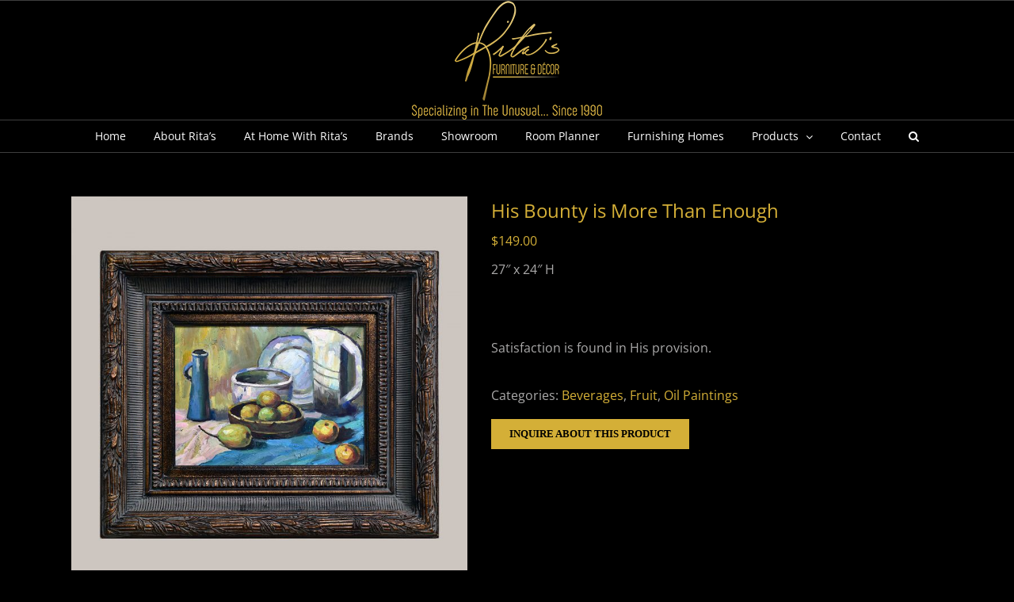

--- FILE ---
content_type: text/html; charset=UTF-8
request_url: https://ritas.cc/product/his-bounty-is-more-than-enough/
body_size: 129853
content:
<!DOCTYPE html>
<html class="avada-html-layout-wide avada-html-header-position-top" lang="en-US" prefix="og: http://ogp.me/ns# fb: http://ogp.me/ns/fb#">
<head>
	<meta http-equiv="X-UA-Compatible" content="IE=edge" />
	<meta http-equiv="Content-Type" content="text/html; charset=utf-8"/>
	<meta name="viewport" content="width=device-width, initial-scale=1" />
	<meta name='robots' content='index, follow, max-image-preview:large, max-snippet:-1, max-video-preview:-1' />
<script>window._wca = window._wca || [];</script>
<meta property="og:title" content="Cinnamon"/>
<meta property="og:description" content="The best horse I ever had."/>
<meta property="og:image" content="https://ritas.cc/wp-content/uploads/2021/02/DSC_0130.jpg"/>
<meta property="og:image:width" content="1500" />
<meta property="og:image:height" content="1500" />
<meta property="og:image:type" content="image/jpeg" />
<meta property="og:type" content="article"/>
<meta property="og:article:published_time" content="2021-08-20 19:19:53"/>
<meta property="og:article:modified_time" content="2022-01-28 12:25:16"/>
<meta name="twitter:card" content="summary">
<meta name="twitter:title" content="Cinnamon"/>
<meta name="twitter:description" content="The best horse I ever had."/>
<meta name="twitter:image" content="https://ritas.cc/wp-content/uploads/2021/02/DSC_0130.jpg"/>
<meta name="author" content="Esteban"/>

	<!-- This site is optimized with the Yoast SEO plugin v26.7 - https://yoast.com/wordpress/plugins/seo/ -->
	<title>His Bounty is More Than Enough - Rita&#039;s Furniture &amp; Decor | Owenton, KY</title>
	<meta name="description" content="Satisfaction is found in His provision." />
	<link rel="canonical" href="https://ritas.cc/product/his-bounty-is-more-than-enough/" />
	<meta property="og:url" content="https://ritas.cc/product/his-bounty-is-more-than-enough/" />
	<meta property="og:site_name" content="Rita&#039;s Furniture &amp; Decor | Owenton, KY" />
	<meta property="article:modified_time" content="2022-01-28T17:25:16+00:00" />
	<meta property="og:image" content="https://ritas.cc/wp-content/uploads/2021/08/DSC_0071.jpg" />
	<meta property="og:image:width" content="1500" />
	<meta property="og:image:height" content="1500" />
	<meta property="og:image:type" content="image/jpeg" />
	<meta name="twitter:label1" content="Est. reading time" />
	<meta name="twitter:data1" content="1 minute" />
	<script type="application/ld+json" class="yoast-schema-graph">{"@context":"https://schema.org","@graph":[{"@type":"WebPage","@id":"https://ritas.cc/product/his-bounty-is-more-than-enough/","url":"https://ritas.cc/product/his-bounty-is-more-than-enough/","name":"His Bounty is More Than Enough - Rita&#039;s Furniture &amp; Decor | Owenton, KY","isPartOf":{"@id":"https://ritas.cc/#website"},"primaryImageOfPage":{"@id":"https://ritas.cc/product/his-bounty-is-more-than-enough/#primaryimage"},"image":{"@id":"https://ritas.cc/product/his-bounty-is-more-than-enough/#primaryimage"},"thumbnailUrl":"https://ritas.cc/wp-content/uploads/2021/08/DSC_0071.jpg","datePublished":"2021-08-21T00:19:53+00:00","dateModified":"2022-01-28T17:25:16+00:00","description":"Satisfaction is found in His provision.","breadcrumb":{"@id":"https://ritas.cc/product/his-bounty-is-more-than-enough/#breadcrumb"},"inLanguage":"en-US","potentialAction":[{"@type":"ReadAction","target":["https://ritas.cc/product/his-bounty-is-more-than-enough/"]}]},{"@type":"ImageObject","inLanguage":"en-US","@id":"https://ritas.cc/product/his-bounty-is-more-than-enough/#primaryimage","url":"https://ritas.cc/wp-content/uploads/2021/08/DSC_0071.jpg","contentUrl":"https://ritas.cc/wp-content/uploads/2021/08/DSC_0071.jpg","width":1500,"height":1500},{"@type":"BreadcrumbList","@id":"https://ritas.cc/product/his-bounty-is-more-than-enough/#breadcrumb","itemListElement":[{"@type":"ListItem","position":1,"name":"Home","item":"https://ritas.cc/"},{"@type":"ListItem","position":2,"name":"Shop","item":"https://ritas.cc/shop/"},{"@type":"ListItem","position":3,"name":"His Bounty is More Than Enough"}]},{"@type":"WebSite","@id":"https://ritas.cc/#website","url":"https://ritas.cc/","name":"Rita&#039;s Furniture &amp; Decor | Owenton, KY","description":"Specializing in Unusual Home Furnishings","potentialAction":[{"@type":"SearchAction","target":{"@type":"EntryPoint","urlTemplate":"https://ritas.cc/?s={search_term_string}"},"query-input":{"@type":"PropertyValueSpecification","valueRequired":true,"valueName":"search_term_string"}}],"inLanguage":"en-US"}]}</script>
	<!-- / Yoast SEO plugin. -->


<link rel='dns-prefetch' href='//stats.wp.com' />
<link rel='preconnect' href='//c0.wp.com' />
<link rel="alternate" type="application/rss+xml" title="Rita&#039;s Furniture &amp; Decor | Owenton, KY &raquo; Feed" href="https://ritas.cc/feed/" />
<link rel="alternate" type="application/rss+xml" title="Rita&#039;s Furniture &amp; Decor | Owenton, KY &raquo; Comments Feed" href="https://ritas.cc/comments/feed/" />
								<link rel="icon" href="https://ritas.cc/wp-content/uploads/2020/01/Favicon.png" type="image/png" />
		
					<!-- Apple Touch Icon -->
						<link rel="apple-touch-icon" sizes="180x180" href="https://ritas.cc/wp-content/uploads/2020/01/Apple-iPhone-Icon.png" type="image/png">
		
					<!-- Android Icon -->
						<link rel="icon" sizes="192x192" href="https://ritas.cc/wp-content/uploads/2020/01/Apple-iPhone-Icon.png" type="image/png">
		
					<!-- MS Edge Icon -->
						<meta name="msapplication-TileImage" content="https://ritas.cc/wp-content/uploads/2020/01/Apple-iPad-Icon.png" type="image/png">
				<link rel="alternate" title="oEmbed (JSON)" type="application/json+oembed" href="https://ritas.cc/wp-json/oembed/1.0/embed?url=https%3A%2F%2Fritas.cc%2Fproduct%2Fhis-bounty-is-more-than-enough%2F" />
<link rel="alternate" title="oEmbed (XML)" type="text/xml+oembed" href="https://ritas.cc/wp-json/oembed/1.0/embed?url=https%3A%2F%2Fritas.cc%2Fproduct%2Fhis-bounty-is-more-than-enough%2F&#038;format=xml" />
					<meta name="description" content="27&quot; x 24&quot; H"/>
				
		<meta property="og:locale" content="en_US"/>
		<meta property="og:type" content="article"/>
		<meta property="og:site_name" content="Rita&#039;s Furniture &amp; Decor | Owenton, KY"/>
		<meta property="og:title" content="His Bounty is More Than Enough - Rita&#039;s Furniture &amp; Decor | Owenton, KY"/>
				<meta property="og:description" content="27&quot; x 24&quot; H"/>
				<meta property="og:url" content="https://ritas.cc/product/his-bounty-is-more-than-enough/"/>
													<meta property="article:modified_time" content="2022-01-28T17:25:16-05:00"/>
											<meta property="og:image" content="https://ritas.cc/wp-content/uploads/2021/08/DSC_0071.jpg"/>
		<meta property="og:image:width" content="1500"/>
		<meta property="og:image:height" content="1500"/>
		<meta property="og:image:type" content="image/jpeg"/>
				<style id='wp-img-auto-sizes-contain-inline-css' type='text/css'>
img:is([sizes=auto i],[sizes^="auto," i]){contain-intrinsic-size:3000px 1500px}
/*# sourceURL=wp-img-auto-sizes-contain-inline-css */
</style>
<style id='wp-emoji-styles-inline-css' type='text/css'>

	img.wp-smiley, img.emoji {
		display: inline !important;
		border: none !important;
		box-shadow: none !important;
		height: 1em !important;
		width: 1em !important;
		margin: 0 0.07em !important;
		vertical-align: -0.1em !important;
		background: none !important;
		padding: 0 !important;
	}
/*# sourceURL=wp-emoji-styles-inline-css */
</style>
<link rel='stylesheet' id='sr7css-css' href='//ritas.cc/wp-content/plugins/revslider/public/css/sr7.css?ver=6.7.40' type='text/css' media='all' />
<style id='woocommerce-inline-inline-css' type='text/css'>
.woocommerce form .form-row .required { visibility: visible; }
/*# sourceURL=woocommerce-inline-inline-css */
</style>
<link rel='stylesheet' id='brb-public-main-css-css' href='https://ritas.cc/wp-content/plugins/business-reviews-bundle/assets/css/public-main.css?ver=1.9.10' type='text/css' media='all' />
<link rel='stylesheet' id='avada-parent-stylesheet-css' href='https://ritas.cc/wp-content/themes/Avada/style.css?ver=6.9' type='text/css' media='all' />
<link rel='stylesheet' id='fusion-dynamic-css-css' href='https://ritas.cc/wp-content/uploads/fusion-styles/ffe063e459721d852f68c8029035e33e.min.css?ver=3.14.2' type='text/css' media='all' />
<script type="text/javascript" data-jetpack-boost="ignore" src="//ritas.cc/wp-content/plugins/revslider/public/js/libs/tptools.js?ver=6.7.40" id="tp-tools-js" async="async" data-wp-strategy="async"></script>
<script type="text/javascript" data-jetpack-boost="ignore" src="//ritas.cc/wp-content/plugins/revslider/public/js/sr7.js?ver=6.7.40" id="sr7-js" async="async" data-wp-strategy="async"></script>
<script type="text/javascript" src="https://c0.wp.com/c/6.9/wp-includes/js/jquery/jquery.min.js" id="jquery-core-js"></script>
<script type="text/javascript" src="https://c0.wp.com/c/6.9/wp-includes/js/jquery/jquery-migrate.min.js" id="jquery-migrate-js"></script>
<script type="text/javascript" src="https://c0.wp.com/p/woocommerce/10.4.3/assets/js/jquery-blockui/jquery.blockUI.min.js" id="wc-jquery-blockui-js" defer="defer" data-wp-strategy="defer"></script>
<script type="text/javascript" id="wc-add-to-cart-js-extra">
/* <![CDATA[ */
var wc_add_to_cart_params = {"ajax_url":"/wp-admin/admin-ajax.php","wc_ajax_url":"/?wc-ajax=%%endpoint%%","i18n_view_cart":"View cart","cart_url":"https://ritas.cc/cart/","is_cart":"","cart_redirect_after_add":"no"};
//# sourceURL=wc-add-to-cart-js-extra
/* ]]> */
</script>
<script type="text/javascript" src="https://c0.wp.com/p/woocommerce/10.4.3/assets/js/frontend/add-to-cart.min.js" id="wc-add-to-cart-js" defer="defer" data-wp-strategy="defer"></script>
<script type="text/javascript" src="https://c0.wp.com/p/woocommerce/10.4.3/assets/js/zoom/jquery.zoom.min.js" id="wc-zoom-js" defer="defer" data-wp-strategy="defer"></script>
<script type="text/javascript" src="https://c0.wp.com/p/woocommerce/10.4.3/assets/js/flexslider/jquery.flexslider.min.js" id="wc-flexslider-js" defer="defer" data-wp-strategy="defer"></script>
<script type="text/javascript" id="wc-single-product-js-extra">
/* <![CDATA[ */
var wc_single_product_params = {"i18n_required_rating_text":"Please select a rating","i18n_rating_options":["1 of 5 stars","2 of 5 stars","3 of 5 stars","4 of 5 stars","5 of 5 stars"],"i18n_product_gallery_trigger_text":"View full-screen image gallery","review_rating_required":"yes","flexslider":{"rtl":false,"animation":"slide","smoothHeight":true,"directionNav":true,"controlNav":"thumbnails","slideshow":false,"animationSpeed":500,"animationLoop":false,"allowOneSlide":false,"prevText":"\u003Ci class=\"awb-icon-angle-left\"\u003E\u003C/i\u003E","nextText":"\u003Ci class=\"awb-icon-angle-right\"\u003E\u003C/i\u003E"},"zoom_enabled":"1","zoom_options":[],"photoswipe_enabled":"","photoswipe_options":{"shareEl":false,"closeOnScroll":false,"history":false,"hideAnimationDuration":0,"showAnimationDuration":0},"flexslider_enabled":"1"};
//# sourceURL=wc-single-product-js-extra
/* ]]> */
</script>
<script type="text/javascript" src="https://c0.wp.com/p/woocommerce/10.4.3/assets/js/frontend/single-product.min.js" id="wc-single-product-js" defer="defer" data-wp-strategy="defer"></script>
<script type="text/javascript" src="https://c0.wp.com/p/woocommerce/10.4.3/assets/js/js-cookie/js.cookie.min.js" id="wc-js-cookie-js" defer="defer" data-wp-strategy="defer"></script>
<script type="text/javascript" id="woocommerce-js-extra">
/* <![CDATA[ */
var woocommerce_params = {"ajax_url":"/wp-admin/admin-ajax.php","wc_ajax_url":"/?wc-ajax=%%endpoint%%","i18n_password_show":"Show password","i18n_password_hide":"Hide password"};
//# sourceURL=woocommerce-js-extra
/* ]]> */
</script>
<script type="text/javascript" src="https://c0.wp.com/p/woocommerce/10.4.3/assets/js/frontend/woocommerce.min.js" id="woocommerce-js" defer="defer" data-wp-strategy="defer"></script>
<script type="text/javascript" defer="defer" src="https://ritas.cc/wp-content/plugins/business-reviews-bundle/assets/js/public-main.js?ver=1.9.10" id="brb-public-main-js-js"></script>
<script type="text/javascript" src="https://stats.wp.com/s-202604.js" id="woocommerce-analytics-js" defer="defer" data-wp-strategy="defer"></script>
<link rel="https://api.w.org/" href="https://ritas.cc/wp-json/" /><link rel="alternate" title="JSON" type="application/json" href="https://ritas.cc/wp-json/wp/v2/product/10172" /><link rel="EditURI" type="application/rsd+xml" title="RSD" href="https://ritas.cc/xmlrpc.php?rsd" />
<link rel='shortlink' href='https://ritas.cc/?p=10172' />
	<style>img#wpstats{display:none}</style>
		<style type="text/css" id="css-fb-visibility">@media screen and (max-width: 640px){.fusion-no-small-visibility{display:none !important;}body .sm-text-align-center{text-align:center !important;}body .sm-text-align-left{text-align:left !important;}body .sm-text-align-right{text-align:right !important;}body .sm-text-align-justify{text-align:justify !important;}body .sm-flex-align-center{justify-content:center !important;}body .sm-flex-align-flex-start{justify-content:flex-start !important;}body .sm-flex-align-flex-end{justify-content:flex-end !important;}body .sm-mx-auto{margin-left:auto !important;margin-right:auto !important;}body .sm-ml-auto{margin-left:auto !important;}body .sm-mr-auto{margin-right:auto !important;}body .fusion-absolute-position-small{position:absolute;width:100%;}.awb-sticky.awb-sticky-small{ position: sticky; top: var(--awb-sticky-offset,0); }}@media screen and (min-width: 641px) and (max-width: 1024px){.fusion-no-medium-visibility{display:none !important;}body .md-text-align-center{text-align:center !important;}body .md-text-align-left{text-align:left !important;}body .md-text-align-right{text-align:right !important;}body .md-text-align-justify{text-align:justify !important;}body .md-flex-align-center{justify-content:center !important;}body .md-flex-align-flex-start{justify-content:flex-start !important;}body .md-flex-align-flex-end{justify-content:flex-end !important;}body .md-mx-auto{margin-left:auto !important;margin-right:auto !important;}body .md-ml-auto{margin-left:auto !important;}body .md-mr-auto{margin-right:auto !important;}body .fusion-absolute-position-medium{position:absolute;width:100%;}.awb-sticky.awb-sticky-medium{ position: sticky; top: var(--awb-sticky-offset,0); }}@media screen and (min-width: 1025px){.fusion-no-large-visibility{display:none !important;}body .lg-text-align-center{text-align:center !important;}body .lg-text-align-left{text-align:left !important;}body .lg-text-align-right{text-align:right !important;}body .lg-text-align-justify{text-align:justify !important;}body .lg-flex-align-center{justify-content:center !important;}body .lg-flex-align-flex-start{justify-content:flex-start !important;}body .lg-flex-align-flex-end{justify-content:flex-end !important;}body .lg-mx-auto{margin-left:auto !important;margin-right:auto !important;}body .lg-ml-auto{margin-left:auto !important;}body .lg-mr-auto{margin-right:auto !important;}body .fusion-absolute-position-large{position:absolute;width:100%;}.awb-sticky.awb-sticky-large{ position: sticky; top: var(--awb-sticky-offset,0); }}</style>	<noscript><style>.woocommerce-product-gallery{ opacity: 1 !important; }</style></noscript>
	<link rel="preconnect" href="https://fonts.googleapis.com">
<link rel="preconnect" href="https://fonts.gstatic.com/" crossorigin>
<meta name="generator" content="Powered by Slider Revolution 6.7.40 - responsive, Mobile-Friendly Slider Plugin for WordPress with comfortable drag and drop interface." />
<script data-jetpack-boost="ignore">
	window._tpt			??= {};
	window.SR7			??= {};
	_tpt.R				??= {};
	_tpt.R.fonts		??= {};
	_tpt.R.fonts.customFonts??= {};
	SR7.devMode			=  false;
	SR7.F 				??= {};
	SR7.G				??= {};
	SR7.LIB				??= {};
	SR7.E				??= {};
	SR7.E.gAddons		??= {};
	SR7.E.php 			??= {};
	SR7.E.nonce			= '33db0b8075';
	SR7.E.ajaxurl		= 'https://ritas.cc/wp-admin/admin-ajax.php';
	SR7.E.resturl		= 'https://ritas.cc/wp-json/';
	SR7.E.slug_path		= 'revslider/revslider.php';
	SR7.E.slug			= 'revslider';
	SR7.E.plugin_url	= 'https://ritas.cc/wp-content/plugins/revslider/';
	SR7.E.wp_plugin_url = 'https://ritas.cc/wp-content/plugins/';
	SR7.E.revision		= '6.7.40';
	SR7.E.fontBaseUrl	= '';
	SR7.G.breakPoints 	= [1240,1024,778,480];
	SR7.G.fSUVW 		= false;
	SR7.E.modules 		= ['module','page','slide','layer','draw','animate','srtools','canvas','defaults','carousel','navigation','media','modifiers','migration'];
	SR7.E.libs 			= ['WEBGL'];
	SR7.E.css 			= ['csslp','cssbtns','cssfilters','cssnav','cssmedia'];
	SR7.E.resources		= {};
	SR7.E.ytnc			= false;
	SR7.JSON			??= {};
/*! Slider Revolution 7.0 - Page Processor */
!function(){"use strict";window.SR7??={},window._tpt??={},SR7.version="Slider Revolution 6.7.16",_tpt.getMobileZoom=()=>_tpt.is_mobile?document.documentElement.clientWidth/window.innerWidth:1,_tpt.getWinDim=function(t){_tpt.screenHeightWithUrlBar??=window.innerHeight;let e=SR7.F?.modal?.visible&&SR7.M[SR7.F.module.getIdByAlias(SR7.F.modal.requested)];_tpt.scrollBar=window.innerWidth!==document.documentElement.clientWidth||e&&window.innerWidth!==e.c.module.clientWidth,_tpt.winW=_tpt.getMobileZoom()*window.innerWidth-(_tpt.scrollBar||"prepare"==t?_tpt.scrollBarW??_tpt.mesureScrollBar():0),_tpt.winH=_tpt.getMobileZoom()*window.innerHeight,_tpt.winWAll=document.documentElement.clientWidth},_tpt.getResponsiveLevel=function(t,e){return SR7.G.fSUVW?_tpt.closestGE(t,window.innerWidth):_tpt.closestGE(t,_tpt.winWAll)},_tpt.mesureScrollBar=function(){let t=document.createElement("div");return t.className="RSscrollbar-measure",t.style.width="100px",t.style.height="100px",t.style.overflow="scroll",t.style.position="absolute",t.style.top="-9999px",document.body.appendChild(t),_tpt.scrollBarW=t.offsetWidth-t.clientWidth,document.body.removeChild(t),_tpt.scrollBarW},_tpt.loadCSS=async function(t,e,s){return s?_tpt.R.fonts.required[e].status=1:(_tpt.R[e]??={},_tpt.R[e].status=1),new Promise(((i,n)=>{if(_tpt.isStylesheetLoaded(t))s?_tpt.R.fonts.required[e].status=2:_tpt.R[e].status=2,i();else{const o=document.createElement("link");o.rel="stylesheet";let l="text",r="css";o["type"]=l+"/"+r,o.href=t,o.onload=()=>{s?_tpt.R.fonts.required[e].status=2:_tpt.R[e].status=2,i()},o.onerror=()=>{s?_tpt.R.fonts.required[e].status=3:_tpt.R[e].status=3,n(new Error(`Failed to load CSS: ${t}`))},document.head.appendChild(o)}}))},_tpt.addContainer=function(t){const{tag:e="div",id:s,class:i,datas:n,textContent:o,iHTML:l}=t,r=document.createElement(e);if(s&&""!==s&&(r.id=s),i&&""!==i&&(r.className=i),n)for(const[t,e]of Object.entries(n))"style"==t?r.style.cssText=e:r.setAttribute(`data-${t}`,e);return o&&(r.textContent=o),l&&(r.innerHTML=l),r},_tpt.collector=function(){return{fragment:new DocumentFragment,add(t){var e=_tpt.addContainer(t);return this.fragment.appendChild(e),e},append(t){t.appendChild(this.fragment)}}},_tpt.isStylesheetLoaded=function(t){let e=t.split("?")[0];return Array.from(document.querySelectorAll('link[rel="stylesheet"], link[rel="preload"]')).some((t=>t.href.split("?")[0]===e))},_tpt.preloader={requests:new Map,preloaderTemplates:new Map,show:function(t,e){if(!e||!t)return;const{type:s,color:i}=e;if(s<0||"off"==s)return;const n=`preloader_${s}`;let o=this.preloaderTemplates.get(n);o||(o=this.build(s,i),this.preloaderTemplates.set(n,o)),this.requests.has(t)||this.requests.set(t,{count:0});const l=this.requests.get(t);clearTimeout(l.timer),l.count++,1===l.count&&(l.timer=setTimeout((()=>{l.preloaderClone=o.cloneNode(!0),l.anim&&l.anim.kill(),void 0!==_tpt.gsap?l.anim=_tpt.gsap.fromTo(l.preloaderClone,1,{opacity:0},{opacity:1}):l.preloaderClone.classList.add("sr7-fade-in"),t.appendChild(l.preloaderClone)}),150))},hide:function(t){if(!this.requests.has(t))return;const e=this.requests.get(t);e.count--,e.count<0&&(e.count=0),e.anim&&e.anim.kill(),0===e.count&&(clearTimeout(e.timer),e.preloaderClone&&(e.preloaderClone.classList.remove("sr7-fade-in"),e.anim=_tpt.gsap.to(e.preloaderClone,.3,{opacity:0,onComplete:function(){e.preloaderClone.remove()}})))},state:function(t){if(!this.requests.has(t))return!1;return this.requests.get(t).count>0},build:(t,e="#ffffff",s="")=>{if(t<0||"off"===t)return null;const i=parseInt(t);if(t="prlt"+i,isNaN(i))return null;if(_tpt.loadCSS(SR7.E.plugin_url+"public/css/preloaders/t"+i+".css","preloader_"+t),isNaN(i)||i<6){const n=`background-color:${e}`,o=1===i||2==i?n:"",l=3===i||4==i?n:"",r=_tpt.collector();["dot1","dot2","bounce1","bounce2","bounce3"].forEach((t=>r.add({tag:"div",class:t,datas:{style:l}})));const d=_tpt.addContainer({tag:"sr7-prl",class:`${t} ${s}`,datas:{style:o}});return r.append(d),d}{let n={};if(7===i){let t;e.startsWith("#")?(t=e.replace("#",""),t=`rgba(${parseInt(t.substring(0,2),16)}, ${parseInt(t.substring(2,4),16)}, ${parseInt(t.substring(4,6),16)}, `):e.startsWith("rgb")&&(t=e.slice(e.indexOf("(")+1,e.lastIndexOf(")")).split(",").map((t=>t.trim())),t=`rgba(${t[0]}, ${t[1]}, ${t[2]}, `),t&&(n.style=`border-top-color: ${t}0.65); border-bottom-color: ${t}0.15); border-left-color: ${t}0.65); border-right-color: ${t}0.15)`)}else 12===i&&(n.style=`background:${e}`);const o=[10,0,4,2,5,9,0,4,4,2][i-6],l=_tpt.collector(),r=l.add({tag:"div",class:"sr7-prl-inner",datas:n});Array.from({length:o}).forEach((()=>r.appendChild(l.add({tag:"span",datas:{style:`background:${e}`}}))));const d=_tpt.addContainer({tag:"sr7-prl",class:`${t} ${s}`});return l.append(d),d}}},SR7.preLoader={show:(t,e)=>{"off"!==(SR7.M[t]?.settings?.pLoader?.type??"off")&&_tpt.preloader.show(e||SR7.M[t].c.module,SR7.M[t]?.settings?.pLoader??{color:"#fff",type:10})},hide:(t,e)=>{"off"!==(SR7.M[t]?.settings?.pLoader?.type??"off")&&_tpt.preloader.hide(e||SR7.M[t].c.module)},state:(t,e)=>_tpt.preloader.state(e||SR7.M[t].c.module)},_tpt.prepareModuleHeight=function(t){window.SR7.M??={},window.SR7.M[t.id]??={},"ignore"==t.googleFont&&(SR7.E.ignoreGoogleFont=!0);let e=window.SR7.M[t.id];if(null==_tpt.scrollBarW&&_tpt.mesureScrollBar(),e.c??={},e.states??={},e.settings??={},e.settings.size??={},t.fixed&&(e.settings.fixed=!0),e.c.module=document.querySelector("sr7-module#"+t.id),e.c.adjuster=e.c.module.getElementsByTagName("sr7-adjuster")[0],e.c.content=e.c.module.getElementsByTagName("sr7-content")[0],"carousel"==t.type&&(e.c.carousel=e.c.content.getElementsByTagName("sr7-carousel")[0]),null==e.c.module||null==e.c.module)return;t.plType&&t.plColor&&(e.settings.pLoader={type:t.plType,color:t.plColor}),void 0===t.plType||"off"===t.plType||SR7.preLoader.state(t.id)&&SR7.preLoader.state(t.id,e.c.module)||SR7.preLoader.show(t.id,e.c.module),_tpt.winW||_tpt.getWinDim("prepare"),_tpt.getWinDim();let s=""+e.c.module.dataset?.modal;"modal"==s||"true"==s||"undefined"!==s&&"false"!==s||(e.settings.size.fullWidth=t.size.fullWidth,e.LEV??=_tpt.getResponsiveLevel(window.SR7.G.breakPoints,t.id),t.vpt=_tpt.fillArray(t.vpt,5),e.settings.vPort=t.vpt[e.LEV],void 0!==t.el&&"720"==t.el[4]&&t.gh[4]!==t.el[4]&&"960"==t.el[3]&&t.gh[3]!==t.el[3]&&"768"==t.el[2]&&t.gh[2]!==t.el[2]&&delete t.el,e.settings.size.height=null==t.el||null==t.el[e.LEV]||0==t.el[e.LEV]||"auto"==t.el[e.LEV]?_tpt.fillArray(t.gh,5,-1):_tpt.fillArray(t.el,5,-1),e.settings.size.width=_tpt.fillArray(t.gw,5,-1),e.settings.size.minHeight=_tpt.fillArray(t.mh??[0],5,-1),e.cacheSize={fullWidth:e.settings.size?.fullWidth,fullHeight:e.settings.size?.fullHeight},void 0!==t.off&&(t.off?.t&&(e.settings.size.m??={})&&(e.settings.size.m.t=t.off.t),t.off?.b&&(e.settings.size.m??={})&&(e.settings.size.m.b=t.off.b),t.off?.l&&(e.settings.size.p??={})&&(e.settings.size.p.l=t.off.l),t.off?.r&&(e.settings.size.p??={})&&(e.settings.size.p.r=t.off.r),e.offsetPrepared=!0),_tpt.updatePMHeight(t.id,t,!0))},_tpt.updatePMHeight=(t,e,s)=>{let i=SR7.M[t];var n=i.settings.size.fullWidth?_tpt.winW:i.c.module.parentNode.offsetWidth;n=0===n||isNaN(n)?_tpt.winW:n;let o=i.settings.size.width[i.LEV]||i.settings.size.width[i.LEV++]||i.settings.size.width[i.LEV--]||n,l=i.settings.size.height[i.LEV]||i.settings.size.height[i.LEV++]||i.settings.size.height[i.LEV--]||0,r=i.settings.size.minHeight[i.LEV]||i.settings.size.minHeight[i.LEV++]||i.settings.size.minHeight[i.LEV--]||0;if(l="auto"==l?0:l,l=parseInt(l),"carousel"!==e.type&&(n-=parseInt(e.onw??0)||0),i.MP=!i.settings.size.fullWidth&&n<o||_tpt.winW<o?Math.min(1,n/o):1,e.size.fullScreen||e.size.fullHeight){let t=parseInt(e.fho)||0,s=(""+e.fho).indexOf("%")>-1;e.newh=_tpt.winH-(s?_tpt.winH*t/100:t)}else e.newh=i.MP*Math.max(l,r);if(e.newh+=(parseInt(e.onh??0)||0)+(parseInt(e.carousel?.pt)||0)+(parseInt(e.carousel?.pb)||0),void 0!==e.slideduration&&(e.newh=Math.max(e.newh,parseInt(e.slideduration)/3)),e.shdw&&_tpt.buildShadow(e.id,e),i.c.adjuster.style.height=e.newh+"px",i.c.module.style.height=e.newh+"px",i.c.content.style.height=e.newh+"px",i.states.heightPrepared=!0,i.dims??={},i.dims.moduleRect=i.c.module.getBoundingClientRect(),i.c.content.style.left="-"+i.dims.moduleRect.left+"px",!i.settings.size.fullWidth)return s&&requestAnimationFrame((()=>{n!==i.c.module.parentNode.offsetWidth&&_tpt.updatePMHeight(e.id,e)})),void _tpt.bgStyle(e.id,e,window.innerWidth==_tpt.winW,!0);_tpt.bgStyle(e.id,e,window.innerWidth==_tpt.winW,!0),requestAnimationFrame((function(){s&&requestAnimationFrame((()=>{n!==i.c.module.parentNode.offsetWidth&&_tpt.updatePMHeight(e.id,e)}))})),i.earlyResizerFunction||(i.earlyResizerFunction=function(){requestAnimationFrame((function(){_tpt.getWinDim(),_tpt.moduleDefaults(e.id,e),_tpt.updateSlideBg(t,!0)}))},window.addEventListener("resize",i.earlyResizerFunction))},_tpt.buildShadow=function(t,e){let s=SR7.M[t];null==s.c.shadow&&(s.c.shadow=document.createElement("sr7-module-shadow"),s.c.shadow.classList.add("sr7-shdw-"+e.shdw),s.c.content.appendChild(s.c.shadow))},_tpt.bgStyle=async(t,e,s,i,n)=>{const o=SR7.M[t];if((e=e??o.settings).fixed&&!o.c.module.classList.contains("sr7-top-fixed")&&(o.c.module.classList.add("sr7-top-fixed"),o.c.module.style.position="fixed",o.c.module.style.width="100%",o.c.module.style.top="0px",o.c.module.style.left="0px",o.c.module.style.pointerEvents="none",o.c.module.style.zIndex=5e3,o.c.content.style.pointerEvents="none"),null==o.c.bgcanvas){let t=document.createElement("sr7-module-bg"),l=!1;if("string"==typeof e?.bg?.color&&e?.bg?.color.includes("{"))if(_tpt.gradient&&_tpt.gsap)e.bg.color=_tpt.gradient.convert(e.bg.color);else try{let t=JSON.parse(e.bg.color);(t?.orig||t?.string)&&(e.bg.color=JSON.parse(e.bg.color))}catch(t){return}let r="string"==typeof e?.bg?.color?e?.bg?.color||"transparent":e?.bg?.color?.string??e?.bg?.color?.orig??e?.bg?.color?.color??"transparent";if(t.style["background"+(String(r).includes("grad")?"":"Color")]=r,("transparent"!==r||n)&&(l=!0),o.offsetPrepared&&(t.style.visibility="hidden"),e?.bg?.image?.src&&(t.style.backgroundImage=`url(${e?.bg?.image.src})`,t.style.backgroundSize=""==(e.bg.image?.size??"")?"cover":e.bg.image.size,t.style.backgroundPosition=e.bg.image.position,t.style.backgroundRepeat=""==e.bg.image.repeat||null==e.bg.image.repeat?"no-repeat":e.bg.image.repeat,l=!0),!l)return;o.c.bgcanvas=t,e.size.fullWidth?t.style.width=_tpt.winW-(s&&_tpt.winH<document.body.offsetHeight?_tpt.scrollBarW:0)+"px":i&&(t.style.width=o.c.module.offsetWidth+"px"),e.sbt?.use?o.c.content.appendChild(o.c.bgcanvas):o.c.module.appendChild(o.c.bgcanvas)}o.c.bgcanvas.style.height=void 0!==e.newh?e.newh+"px":("carousel"==e.type?o.dims.module.h:o.dims.content.h)+"px",o.c.bgcanvas.style.left=!s&&e.sbt?.use||o.c.bgcanvas.closest("SR7-CONTENT")?"0px":"-"+(o?.dims?.moduleRect?.left??0)+"px"},_tpt.updateSlideBg=function(t,e){const s=SR7.M[t];let i=s.settings;s?.c?.bgcanvas&&(i.size.fullWidth?s.c.bgcanvas.style.width=_tpt.winW-(e&&_tpt.winH<document.body.offsetHeight?_tpt.scrollBarW:0)+"px":preparing&&(s.c.bgcanvas.style.width=s.c.module.offsetWidth+"px"))},_tpt.moduleDefaults=(t,e)=>{let s=SR7.M[t];null!=s&&null!=s.c&&null!=s.c.module&&(s.dims??={},s.dims.moduleRect=s.c.module.getBoundingClientRect(),s.c.content.style.left="-"+s.dims.moduleRect.left+"px",s.c.content.style.width=_tpt.winW-_tpt.scrollBarW+"px","carousel"==e.type&&(s.c.module.style.overflow="visible"),_tpt.bgStyle(t,e,window.innerWidth==_tpt.winW))},_tpt.getOffset=t=>{var e=t.getBoundingClientRect(),s=window.pageXOffset||document.documentElement.scrollLeft,i=window.pageYOffset||document.documentElement.scrollTop;return{top:e.top+i,left:e.left+s}},_tpt.fillArray=function(t,e){let s,i;t=Array.isArray(t)?t:[t];let n=Array(e),o=t.length;for(i=0;i<t.length;i++)n[i+(e-o)]=t[i],null==s&&"#"!==t[i]&&(s=t[i]);for(let t=0;t<e;t++)void 0!==n[t]&&"#"!=n[t]||(n[t]=s),s=n[t];return n},_tpt.closestGE=function(t,e){let s=Number.MAX_VALUE,i=-1;for(let n=0;n<t.length;n++)t[n]-1>=e&&t[n]-1-e<s&&(s=t[n]-1-e,i=n);return++i}}();</script>
		<script type="text/javascript">
			var doc = document.documentElement;
			doc.setAttribute( 'data-useragent', navigator.userAgent );
		</script>
		
	<script>
var href = window.location.href;
if (href.search("product-category") != -1){
    if (href.search("product_orderby") == -1){
     location.replace(href + "?product_orderby=name");
    }            
}
</script>

<script>
jQuery(document).ready(function(){
    jQuery(".fusion-read-more").text("Details");
});
</script><style id='global-styles-inline-css' type='text/css'>
:root{--wp--preset--aspect-ratio--square: 1;--wp--preset--aspect-ratio--4-3: 4/3;--wp--preset--aspect-ratio--3-4: 3/4;--wp--preset--aspect-ratio--3-2: 3/2;--wp--preset--aspect-ratio--2-3: 2/3;--wp--preset--aspect-ratio--16-9: 16/9;--wp--preset--aspect-ratio--9-16: 9/16;--wp--preset--color--black: #000000;--wp--preset--color--cyan-bluish-gray: #abb8c3;--wp--preset--color--white: #ffffff;--wp--preset--color--pale-pink: #f78da7;--wp--preset--color--vivid-red: #cf2e2e;--wp--preset--color--luminous-vivid-orange: #ff6900;--wp--preset--color--luminous-vivid-amber: #fcb900;--wp--preset--color--light-green-cyan: #7bdcb5;--wp--preset--color--vivid-green-cyan: #00d084;--wp--preset--color--pale-cyan-blue: #8ed1fc;--wp--preset--color--vivid-cyan-blue: #0693e3;--wp--preset--color--vivid-purple: #9b51e0;--wp--preset--color--awb-color-1: #ffffff;--wp--preset--color--awb-color-2: #ebeaea;--wp--preset--color--awb-color-3: #d4af37;--wp--preset--color--awb-color-4: #d1ac3f;--wp--preset--color--awb-color-5: #aaa9a9;--wp--preset--color--awb-color-6: #3e3e3e;--wp--preset--color--awb-color-7: #333333;--wp--preset--color--awb-color-8: #000000;--wp--preset--color--awb-color-custom-10: #65bc7b;--wp--preset--color--awb-color-custom-11: rgba(212,175,55,0.25);--wp--preset--color--awb-color-custom-12: #29292a;--wp--preset--color--awb-color-custom-13: rgba(235,234,234,0.8);--wp--preset--color--awb-color-custom-14: #747474;--wp--preset--color--awb-color-custom-15: #383838;--wp--preset--color--awb-color-custom-16: #cccccc;--wp--preset--color--awb-color-custom-17: #8c8989;--wp--preset--gradient--vivid-cyan-blue-to-vivid-purple: linear-gradient(135deg,rgb(6,147,227) 0%,rgb(155,81,224) 100%);--wp--preset--gradient--light-green-cyan-to-vivid-green-cyan: linear-gradient(135deg,rgb(122,220,180) 0%,rgb(0,208,130) 100%);--wp--preset--gradient--luminous-vivid-amber-to-luminous-vivid-orange: linear-gradient(135deg,rgb(252,185,0) 0%,rgb(255,105,0) 100%);--wp--preset--gradient--luminous-vivid-orange-to-vivid-red: linear-gradient(135deg,rgb(255,105,0) 0%,rgb(207,46,46) 100%);--wp--preset--gradient--very-light-gray-to-cyan-bluish-gray: linear-gradient(135deg,rgb(238,238,238) 0%,rgb(169,184,195) 100%);--wp--preset--gradient--cool-to-warm-spectrum: linear-gradient(135deg,rgb(74,234,220) 0%,rgb(151,120,209) 20%,rgb(207,42,186) 40%,rgb(238,44,130) 60%,rgb(251,105,98) 80%,rgb(254,248,76) 100%);--wp--preset--gradient--blush-light-purple: linear-gradient(135deg,rgb(255,206,236) 0%,rgb(152,150,240) 100%);--wp--preset--gradient--blush-bordeaux: linear-gradient(135deg,rgb(254,205,165) 0%,rgb(254,45,45) 50%,rgb(107,0,62) 100%);--wp--preset--gradient--luminous-dusk: linear-gradient(135deg,rgb(255,203,112) 0%,rgb(199,81,192) 50%,rgb(65,88,208) 100%);--wp--preset--gradient--pale-ocean: linear-gradient(135deg,rgb(255,245,203) 0%,rgb(182,227,212) 50%,rgb(51,167,181) 100%);--wp--preset--gradient--electric-grass: linear-gradient(135deg,rgb(202,248,128) 0%,rgb(113,206,126) 100%);--wp--preset--gradient--midnight: linear-gradient(135deg,rgb(2,3,129) 0%,rgb(40,116,252) 100%);--wp--preset--font-size--small: 12px;--wp--preset--font-size--medium: 20px;--wp--preset--font-size--large: 24px;--wp--preset--font-size--x-large: 42px;--wp--preset--font-size--normal: 16px;--wp--preset--font-size--xlarge: 32px;--wp--preset--font-size--huge: 48px;--wp--preset--spacing--20: 0.44rem;--wp--preset--spacing--30: 0.67rem;--wp--preset--spacing--40: 1rem;--wp--preset--spacing--50: 1.5rem;--wp--preset--spacing--60: 2.25rem;--wp--preset--spacing--70: 3.38rem;--wp--preset--spacing--80: 5.06rem;--wp--preset--shadow--natural: 6px 6px 9px rgba(0, 0, 0, 0.2);--wp--preset--shadow--deep: 12px 12px 50px rgba(0, 0, 0, 0.4);--wp--preset--shadow--sharp: 6px 6px 0px rgba(0, 0, 0, 0.2);--wp--preset--shadow--outlined: 6px 6px 0px -3px rgb(255, 255, 255), 6px 6px rgb(0, 0, 0);--wp--preset--shadow--crisp: 6px 6px 0px rgb(0, 0, 0);}:where(.is-layout-flex){gap: 0.5em;}:where(.is-layout-grid){gap: 0.5em;}body .is-layout-flex{display: flex;}.is-layout-flex{flex-wrap: wrap;align-items: center;}.is-layout-flex > :is(*, div){margin: 0;}body .is-layout-grid{display: grid;}.is-layout-grid > :is(*, div){margin: 0;}:where(.wp-block-columns.is-layout-flex){gap: 2em;}:where(.wp-block-columns.is-layout-grid){gap: 2em;}:where(.wp-block-post-template.is-layout-flex){gap: 1.25em;}:where(.wp-block-post-template.is-layout-grid){gap: 1.25em;}.has-black-color{color: var(--wp--preset--color--black) !important;}.has-cyan-bluish-gray-color{color: var(--wp--preset--color--cyan-bluish-gray) !important;}.has-white-color{color: var(--wp--preset--color--white) !important;}.has-pale-pink-color{color: var(--wp--preset--color--pale-pink) !important;}.has-vivid-red-color{color: var(--wp--preset--color--vivid-red) !important;}.has-luminous-vivid-orange-color{color: var(--wp--preset--color--luminous-vivid-orange) !important;}.has-luminous-vivid-amber-color{color: var(--wp--preset--color--luminous-vivid-amber) !important;}.has-light-green-cyan-color{color: var(--wp--preset--color--light-green-cyan) !important;}.has-vivid-green-cyan-color{color: var(--wp--preset--color--vivid-green-cyan) !important;}.has-pale-cyan-blue-color{color: var(--wp--preset--color--pale-cyan-blue) !important;}.has-vivid-cyan-blue-color{color: var(--wp--preset--color--vivid-cyan-blue) !important;}.has-vivid-purple-color{color: var(--wp--preset--color--vivid-purple) !important;}.has-black-background-color{background-color: var(--wp--preset--color--black) !important;}.has-cyan-bluish-gray-background-color{background-color: var(--wp--preset--color--cyan-bluish-gray) !important;}.has-white-background-color{background-color: var(--wp--preset--color--white) !important;}.has-pale-pink-background-color{background-color: var(--wp--preset--color--pale-pink) !important;}.has-vivid-red-background-color{background-color: var(--wp--preset--color--vivid-red) !important;}.has-luminous-vivid-orange-background-color{background-color: var(--wp--preset--color--luminous-vivid-orange) !important;}.has-luminous-vivid-amber-background-color{background-color: var(--wp--preset--color--luminous-vivid-amber) !important;}.has-light-green-cyan-background-color{background-color: var(--wp--preset--color--light-green-cyan) !important;}.has-vivid-green-cyan-background-color{background-color: var(--wp--preset--color--vivid-green-cyan) !important;}.has-pale-cyan-blue-background-color{background-color: var(--wp--preset--color--pale-cyan-blue) !important;}.has-vivid-cyan-blue-background-color{background-color: var(--wp--preset--color--vivid-cyan-blue) !important;}.has-vivid-purple-background-color{background-color: var(--wp--preset--color--vivid-purple) !important;}.has-black-border-color{border-color: var(--wp--preset--color--black) !important;}.has-cyan-bluish-gray-border-color{border-color: var(--wp--preset--color--cyan-bluish-gray) !important;}.has-white-border-color{border-color: var(--wp--preset--color--white) !important;}.has-pale-pink-border-color{border-color: var(--wp--preset--color--pale-pink) !important;}.has-vivid-red-border-color{border-color: var(--wp--preset--color--vivid-red) !important;}.has-luminous-vivid-orange-border-color{border-color: var(--wp--preset--color--luminous-vivid-orange) !important;}.has-luminous-vivid-amber-border-color{border-color: var(--wp--preset--color--luminous-vivid-amber) !important;}.has-light-green-cyan-border-color{border-color: var(--wp--preset--color--light-green-cyan) !important;}.has-vivid-green-cyan-border-color{border-color: var(--wp--preset--color--vivid-green-cyan) !important;}.has-pale-cyan-blue-border-color{border-color: var(--wp--preset--color--pale-cyan-blue) !important;}.has-vivid-cyan-blue-border-color{border-color: var(--wp--preset--color--vivid-cyan-blue) !important;}.has-vivid-purple-border-color{border-color: var(--wp--preset--color--vivid-purple) !important;}.has-vivid-cyan-blue-to-vivid-purple-gradient-background{background: var(--wp--preset--gradient--vivid-cyan-blue-to-vivid-purple) !important;}.has-light-green-cyan-to-vivid-green-cyan-gradient-background{background: var(--wp--preset--gradient--light-green-cyan-to-vivid-green-cyan) !important;}.has-luminous-vivid-amber-to-luminous-vivid-orange-gradient-background{background: var(--wp--preset--gradient--luminous-vivid-amber-to-luminous-vivid-orange) !important;}.has-luminous-vivid-orange-to-vivid-red-gradient-background{background: var(--wp--preset--gradient--luminous-vivid-orange-to-vivid-red) !important;}.has-very-light-gray-to-cyan-bluish-gray-gradient-background{background: var(--wp--preset--gradient--very-light-gray-to-cyan-bluish-gray) !important;}.has-cool-to-warm-spectrum-gradient-background{background: var(--wp--preset--gradient--cool-to-warm-spectrum) !important;}.has-blush-light-purple-gradient-background{background: var(--wp--preset--gradient--blush-light-purple) !important;}.has-blush-bordeaux-gradient-background{background: var(--wp--preset--gradient--blush-bordeaux) !important;}.has-luminous-dusk-gradient-background{background: var(--wp--preset--gradient--luminous-dusk) !important;}.has-pale-ocean-gradient-background{background: var(--wp--preset--gradient--pale-ocean) !important;}.has-electric-grass-gradient-background{background: var(--wp--preset--gradient--electric-grass) !important;}.has-midnight-gradient-background{background: var(--wp--preset--gradient--midnight) !important;}.has-small-font-size{font-size: var(--wp--preset--font-size--small) !important;}.has-medium-font-size{font-size: var(--wp--preset--font-size--medium) !important;}.has-large-font-size{font-size: var(--wp--preset--font-size--large) !important;}.has-x-large-font-size{font-size: var(--wp--preset--font-size--x-large) !important;}
/*# sourceURL=global-styles-inline-css */
</style>
<link rel='stylesheet' id='wc-blocks-style-css' href='https://c0.wp.com/p/woocommerce/10.4.3/assets/client/blocks/wc-blocks.css' type='text/css' media='all' />
<style id='wp-block-library-inline-css' type='text/css'>
:root{--wp-block-synced-color:#7a00df;--wp-block-synced-color--rgb:122,0,223;--wp-bound-block-color:var(--wp-block-synced-color);--wp-editor-canvas-background:#ddd;--wp-admin-theme-color:#007cba;--wp-admin-theme-color--rgb:0,124,186;--wp-admin-theme-color-darker-10:#006ba1;--wp-admin-theme-color-darker-10--rgb:0,107,160.5;--wp-admin-theme-color-darker-20:#005a87;--wp-admin-theme-color-darker-20--rgb:0,90,135;--wp-admin-border-width-focus:2px}@media (min-resolution:192dpi){:root{--wp-admin-border-width-focus:1.5px}}.wp-element-button{cursor:pointer}:root .has-very-light-gray-background-color{background-color:#eee}:root .has-very-dark-gray-background-color{background-color:#313131}:root .has-very-light-gray-color{color:#eee}:root .has-very-dark-gray-color{color:#313131}:root .has-vivid-green-cyan-to-vivid-cyan-blue-gradient-background{background:linear-gradient(135deg,#00d084,#0693e3)}:root .has-purple-crush-gradient-background{background:linear-gradient(135deg,#34e2e4,#4721fb 50%,#ab1dfe)}:root .has-hazy-dawn-gradient-background{background:linear-gradient(135deg,#faaca8,#dad0ec)}:root .has-subdued-olive-gradient-background{background:linear-gradient(135deg,#fafae1,#67a671)}:root .has-atomic-cream-gradient-background{background:linear-gradient(135deg,#fdd79a,#004a59)}:root .has-nightshade-gradient-background{background:linear-gradient(135deg,#330968,#31cdcf)}:root .has-midnight-gradient-background{background:linear-gradient(135deg,#020381,#2874fc)}:root{--wp--preset--font-size--normal:16px;--wp--preset--font-size--huge:42px}.has-regular-font-size{font-size:1em}.has-larger-font-size{font-size:2.625em}.has-normal-font-size{font-size:var(--wp--preset--font-size--normal)}.has-huge-font-size{font-size:var(--wp--preset--font-size--huge)}.has-text-align-center{text-align:center}.has-text-align-left{text-align:left}.has-text-align-right{text-align:right}.has-fit-text{white-space:nowrap!important}#end-resizable-editor-section{display:none}.aligncenter{clear:both}.items-justified-left{justify-content:flex-start}.items-justified-center{justify-content:center}.items-justified-right{justify-content:flex-end}.items-justified-space-between{justify-content:space-between}.screen-reader-text{border:0;clip-path:inset(50%);height:1px;margin:-1px;overflow:hidden;padding:0;position:absolute;width:1px;word-wrap:normal!important}.screen-reader-text:focus{background-color:#ddd;clip-path:none;color:#444;display:block;font-size:1em;height:auto;left:5px;line-height:normal;padding:15px 23px 14px;text-decoration:none;top:5px;width:auto;z-index:100000}html :where(.has-border-color){border-style:solid}html :where([style*=border-top-color]){border-top-style:solid}html :where([style*=border-right-color]){border-right-style:solid}html :where([style*=border-bottom-color]){border-bottom-style:solid}html :where([style*=border-left-color]){border-left-style:solid}html :where([style*=border-width]){border-style:solid}html :where([style*=border-top-width]){border-top-style:solid}html :where([style*=border-right-width]){border-right-style:solid}html :where([style*=border-bottom-width]){border-bottom-style:solid}html :where([style*=border-left-width]){border-left-style:solid}html :where(img[class*=wp-image-]){height:auto;max-width:100%}:where(figure){margin:0 0 1em}html :where(.is-position-sticky){--wp-admin--admin-bar--position-offset:var(--wp-admin--admin-bar--height,0px)}@media screen and (max-width:600px){html :where(.is-position-sticky){--wp-admin--admin-bar--position-offset:0px}}
/*wp_block_styles_on_demand_placeholder:697088d0589e9*/
/*# sourceURL=wp-block-library-inline-css */
</style>
<style id='wp-block-library-theme-inline-css' type='text/css'>
.wp-block-audio :where(figcaption){color:#555;font-size:13px;text-align:center}.is-dark-theme .wp-block-audio :where(figcaption){color:#ffffffa6}.wp-block-audio{margin:0 0 1em}.wp-block-code{border:1px solid #ccc;border-radius:4px;font-family:Menlo,Consolas,monaco,monospace;padding:.8em 1em}.wp-block-embed :where(figcaption){color:#555;font-size:13px;text-align:center}.is-dark-theme .wp-block-embed :where(figcaption){color:#ffffffa6}.wp-block-embed{margin:0 0 1em}.blocks-gallery-caption{color:#555;font-size:13px;text-align:center}.is-dark-theme .blocks-gallery-caption{color:#ffffffa6}:root :where(.wp-block-image figcaption){color:#555;font-size:13px;text-align:center}.is-dark-theme :root :where(.wp-block-image figcaption){color:#ffffffa6}.wp-block-image{margin:0 0 1em}.wp-block-pullquote{border-bottom:4px solid;border-top:4px solid;color:currentColor;margin-bottom:1.75em}.wp-block-pullquote :where(cite),.wp-block-pullquote :where(footer),.wp-block-pullquote__citation{color:currentColor;font-size:.8125em;font-style:normal;text-transform:uppercase}.wp-block-quote{border-left:.25em solid;margin:0 0 1.75em;padding-left:1em}.wp-block-quote cite,.wp-block-quote footer{color:currentColor;font-size:.8125em;font-style:normal;position:relative}.wp-block-quote:where(.has-text-align-right){border-left:none;border-right:.25em solid;padding-left:0;padding-right:1em}.wp-block-quote:where(.has-text-align-center){border:none;padding-left:0}.wp-block-quote.is-large,.wp-block-quote.is-style-large,.wp-block-quote:where(.is-style-plain){border:none}.wp-block-search .wp-block-search__label{font-weight:700}.wp-block-search__button{border:1px solid #ccc;padding:.375em .625em}:where(.wp-block-group.has-background){padding:1.25em 2.375em}.wp-block-separator.has-css-opacity{opacity:.4}.wp-block-separator{border:none;border-bottom:2px solid;margin-left:auto;margin-right:auto}.wp-block-separator.has-alpha-channel-opacity{opacity:1}.wp-block-separator:not(.is-style-wide):not(.is-style-dots){width:100px}.wp-block-separator.has-background:not(.is-style-dots){border-bottom:none;height:1px}.wp-block-separator.has-background:not(.is-style-wide):not(.is-style-dots){height:2px}.wp-block-table{margin:0 0 1em}.wp-block-table td,.wp-block-table th{word-break:normal}.wp-block-table :where(figcaption){color:#555;font-size:13px;text-align:center}.is-dark-theme .wp-block-table :where(figcaption){color:#ffffffa6}.wp-block-video :where(figcaption){color:#555;font-size:13px;text-align:center}.is-dark-theme .wp-block-video :where(figcaption){color:#ffffffa6}.wp-block-video{margin:0 0 1em}:root :where(.wp-block-template-part.has-background){margin-bottom:0;margin-top:0;padding:1.25em 2.375em}
/*# sourceURL=https://c0.wp.com/c/6.9/wp-includes/css/dist/block-library/theme.min.css */
</style>
<style id='classic-theme-styles-inline-css' type='text/css'>
/*! This file is auto-generated */
.wp-block-button__link{color:#fff;background-color:#32373c;border-radius:9999px;box-shadow:none;text-decoration:none;padding:calc(.667em + 2px) calc(1.333em + 2px);font-size:1.125em}.wp-block-file__button{background:#32373c;color:#fff;text-decoration:none}
/*# sourceURL=https://c0.wp.com/c/6.9/wp-includes/css/classic-themes.min.css */
</style>
</head>

<body data-rsssl=1 class="wp-singular product-template-default single single-product postid-10172 wp-theme-Avada wp-child-theme-Avada-Child-Theme theme-Avada woocommerce woocommerce-page woocommerce-no-js fusion-image-hovers fusion-pagination-sizing fusion-button_type-flat fusion-button_span-no fusion-button_gradient-linear avada-image-rollover-circle-yes avada-image-rollover-yes avada-image-rollover-direction-left fusion-body ltr fusion-sticky-header no-tablet-sticky-header no-mobile-sticky-header no-mobile-slidingbar no-mobile-totop avada-has-rev-slider-styles fusion-sub-menu-fade mobile-logo-pos-center layout-wide-mode avada-has-boxed-modal-shadow- layout-scroll-offset-full avada-has-zero-margin-offset-top fusion-top-header menu-text-align-center fusion-woo-product-design-classic fusion-woo-shop-page-columns-4 fusion-woo-related-columns-4 fusion-woo-archive-page-columns-4 avada-has-woo-gallery-disabled woo-sale-badge-circle woo-outofstock-badge-top_bar mobile-menu-design-modern fusion-show-pagination-text fusion-header-layout-v5 avada-responsive avada-footer-fx-none avada-menu-highlight-style-textcolor fusion-search-form-classic fusion-main-menu-search-overlay fusion-avatar-square avada-dropdown-styles avada-blog-layout- avada-blog-archive-layout- avada-header-shadow-no avada-menu-icon-position-left avada-has-megamenu-shadow avada-has-mainmenu-dropdown-divider avada-has-mobile-menu-search avada-has-main-nav-search-icon avada-has-breadcrumb-mobile-hidden avada-has-titlebar-hide avada-has-pagination-width_height avada-flyout-menu-direction-fade avada-ec-views-v1" data-awb-post-id="10172">
		<a class="skip-link screen-reader-text" href="#content">Skip to content</a>

	<div id="boxed-wrapper">
		
		<div id="wrapper" class="fusion-wrapper">
			<div id="home" style="position:relative;top:-1px;"></div>
							
					
			<header class="fusion-header-wrapper">
				<div class="fusion-header-v5 fusion-logo-alignment fusion-logo-center fusion-sticky-menu- fusion-sticky-logo-1 fusion-mobile-logo-1 fusion-sticky-menu-only fusion-header-menu-align-center fusion-mobile-menu-design-modern">
					
<div class="fusion-secondary-header">
	<div class="fusion-row">
					</div>
</div>
<div class="fusion-header-sticky-height"></div>
<div class="fusion-sticky-header-wrapper"> <!-- start fusion sticky header wrapper -->
	<div class="fusion-header">
		<div class="fusion-row">
							<div class="fusion-logo" data-margin-top="0" data-margin-bottom="" data-margin-left="0" data-margin-right="0">
			<a class="fusion-logo-link"  href="https://ritas.cc/" >

						<!-- standard logo -->
			<img src="https://ritas.cc/wp-content/uploads/2022/05/Revised-Final-Logo_gold_240x150website-1.png" srcset="https://ritas.cc/wp-content/uploads/2022/05/Revised-Final-Logo_gold_240x150website-1.png 1x, https://ritas.cc/wp-content/uploads/2022/05/Revised-Final-Logo_gold_480x300website.png 2x" width="240" height="150" style="max-height:150px;height:auto;" alt="Rita&#039;s Furniture &amp; Decor | Owenton, KY Logo" data-retina_logo_url="https://ritas.cc/wp-content/uploads/2022/05/Revised-Final-Logo_gold_480x300website.png" class="fusion-standard-logo" />

											<!-- mobile logo -->
				<img src="https://ritas.cc/wp-content/uploads/2022/05/Revised-Final-Logo_gold_240x150website-1.png" srcset="https://ritas.cc/wp-content/uploads/2022/05/Revised-Final-Logo_gold_240x150website-1.png 1x, https://ritas.cc/wp-content/uploads/2022/05/Revised-Final-Logo_gold_480x300website.png 2x" width="240" height="150" style="max-height:150px;height:auto;" alt="Rita&#039;s Furniture &amp; Decor | Owenton, KY Logo" data-retina_logo_url="https://ritas.cc/wp-content/uploads/2022/05/Revised-Final-Logo_gold_480x300website.png" class="fusion-mobile-logo" />
			
											<!-- sticky header logo -->
				<img src="https://ritas.cc/wp-content/uploads/2020/01/Sticky-Header-Logo.png" srcset="https://ritas.cc/wp-content/uploads/2020/01/Sticky-Header-Logo.png 1x, https://ritas.cc/wp-content/uploads/2020/01/Sticky-Header-Logo.png 2x" width="84" height="76" style="max-height:76px;height:auto;" alt="Rita&#039;s Furniture &amp; Decor | Owenton, KY Logo" data-retina_logo_url="https://ritas.cc/wp-content/uploads/2020/01/Sticky-Header-Logo.png" class="fusion-sticky-logo" />
					</a>
		</div>
								<div class="fusion-mobile-menu-icons">
							<a href="#" class="fusion-icon awb-icon-bars" aria-label="Toggle mobile menu" aria-expanded="false"></a>
		
					<a href="#" class="fusion-icon awb-icon-search" aria-label="Toggle mobile search"></a>
		
		
			</div>
			
					</div>
	</div>
	<div class="fusion-secondary-main-menu">
		<div class="fusion-row">
			<nav class="fusion-main-menu" aria-label="Main Menu"><div class="fusion-overlay-search">		<form role="search" class="searchform fusion-search-form  fusion-live-search fusion-search-form-classic" method="get" action="https://ritas.cc/">
			<div class="fusion-search-form-content">

				
				<div class="fusion-search-field search-field">
					<label><span class="screen-reader-text">Search for:</span>
													<input type="search" class="s fusion-live-search-input" name="s" id="fusion-live-search-input-0" autocomplete="off" placeholder="Search..." required aria-required="true" aria-label="Search..."/>
											</label>
				</div>
				<div class="fusion-search-button search-button">
					<input type="submit" class="fusion-search-submit searchsubmit" aria-label="Search" value="&#xf002;" />
										<div class="fusion-slider-loading"></div>
									</div>

				
			</div>


							<div class="fusion-search-results-wrapper"><div class="fusion-search-results"></div></div>
			
		</form>
		<div class="fusion-search-spacer"></div><a href="#" role="button" aria-label="Close Search" class="fusion-close-search"></a></div><ul id="menu-main-menu" class="fusion-menu"><li  id="menu-item-4634"  class="menu-item menu-item-type-post_type menu-item-object-page menu-item-home menu-item-4634"  data-item-id="4634"><a  href="https://ritas.cc/" class="fusion-textcolor-highlight"><span class="menu-text">Home</span></a></li><li  id="menu-item-15032"  class="menu-item menu-item-type-post_type menu-item-object-page menu-item-15032"  data-item-id="15032"><a  href="https://ritas.cc/about/" class="fusion-textcolor-highlight"><span class="menu-text">About Rita’s</span></a></li><li  id="menu-item-17194"  class="menu-item menu-item-type-post_type menu-item-object-page menu-item-17194"  data-item-id="17194"><a  href="https://ritas.cc/at-home-with-ritas/" class="fusion-textcolor-highlight"><span class="menu-text">At Home With Rita’s</span></a></li><li  id="menu-item-1864"  class="menu-item menu-item-type-post_type menu-item-object-page menu-item-1864"  data-item-id="1864"><a  href="https://ritas.cc/brands/" class="fusion-textcolor-highlight"><span class="menu-text">Brands</span></a></li><li  id="menu-item-1865"  class="menu-item menu-item-type-post_type menu-item-object-page menu-item-1865"  data-item-id="1865"><a  href="https://ritas.cc/showroom/" class="fusion-textcolor-highlight"><span class="menu-text">Showroom</span></a></li><li  id="menu-item-3017"  class="menu-item menu-item-type-post_type menu-item-object-page menu-item-3017"  data-item-id="3017"><a  href="https://ritas.cc/room-planner/" class="fusion-textcolor-highlight"><span class="menu-text">Room Planner</span></a></li><li  id="menu-item-16054"  class="menu-item menu-item-type-post_type menu-item-object-page menu-item-16054"  data-item-id="16054"><a  href="https://ritas.cc/house-staging/" class="fusion-textcolor-highlight"><span class="menu-text">Furnishing Homes</span></a></li><li  id="menu-item-1184"  class="menu-item menu-item-type-post_type menu-item-object-page menu-item-has-children menu-item-1184 fusion-dropdown-menu"  data-item-id="1184"><a  href="https://ritas.cc/products/" class="fusion-textcolor-highlight"><span class="menu-text">Products</span> <span class="fusion-caret"><i class="fusion-dropdown-indicator" aria-hidden="true"></i></span></a><ul class="sub-menu"><li  id="menu-item-3075"  class="menu-item menu-item-type-custom menu-item-object-custom menu-item-has-children menu-item-3075 fusion-dropdown-submenu" ><a  href="https://ritas.cc/product-category/accessories/accents" class="fusion-textcolor-highlight"><span>Accents</span> <span class="fusion-caret"><i class="fusion-dropdown-indicator" aria-hidden="true"></i></span></a><ul class="sub-menu"><li  id="menu-item-4142"  class="menu-item menu-item-type-taxonomy menu-item-object-product_cat menu-item-4142" ><a  href="https://ritas.cc/product-category/accents/tables-chests/" class="fusion-textcolor-highlight"><span>Tables / Chests</span></a></li></ul></li><li  id="menu-item-3068"  class="menu-item menu-item-type-custom menu-item-object-custom menu-item-has-children menu-item-3068 fusion-dropdown-submenu" ><a  href="https://ritas.cc/product-category/accessories" class="fusion-textcolor-highlight"><span>Accessories</span> <span class="fusion-caret"><i class="fusion-dropdown-indicator" aria-hidden="true"></i></span></a><ul class="sub-menu"><li  id="menu-item-4143"  class="menu-item menu-item-type-taxonomy menu-item-object-product_cat menu-item-4143" ><a  href="https://ritas.cc/product-category/accessories/artwork/" class="fusion-textcolor-highlight"><span>Artwork</span></a></li><li  id="menu-item-4144"  class="menu-item menu-item-type-taxonomy menu-item-object-product_cat menu-item-4144" ><a  href="https://ritas.cc/product-category/accessories/clocks/" class="fusion-textcolor-highlight"><span>Clocks</span></a></li><li  id="menu-item-4145"  class="menu-item menu-item-type-taxonomy menu-item-object-product_cat menu-item-4145" ><a  href="https://ritas.cc/product-category/accessories/decor/" class="fusion-textcolor-highlight"><span>Décor</span></a></li><li  id="menu-item-4147"  class="menu-item menu-item-type-taxonomy menu-item-object-product_cat menu-item-4147" ><a  href="https://ritas.cc/product-category/accessories/mirrors/" class="fusion-textcolor-highlight"><span>Mirrors</span></a></li><li  id="menu-item-12831"  class="menu-item menu-item-type-taxonomy menu-item-object-product_cat menu-item-has-children menu-item-12831" ><a  href="https://ritas.cc/product-category/accessories/textiles/" class="fusion-textcolor-highlight"><span>Textiles</span> <span class="fusion-caret"><i class="fusion-dropdown-indicator" aria-hidden="true"></i></span></a><ul class="sub-menu"><li  id="menu-item-14759"  class="menu-item menu-item-type-taxonomy menu-item-object-product_cat menu-item-14759" ><a  href="https://ritas.cc/product-category/accessories/textiles/pillows/" class="fusion-textcolor-highlight"><span>Pillows</span></a></li><li  id="menu-item-14760"  class="menu-item menu-item-type-taxonomy menu-item-object-product_cat menu-item-14760" ><a  href="https://ritas.cc/product-category/accessories/textiles/rugs/" class="fusion-textcolor-highlight"><span>Rugs</span></a></li><li  id="menu-item-14761"  class="menu-item menu-item-type-taxonomy menu-item-object-product_cat menu-item-14761" ><a  href="https://ritas.cc/product-category/accessories/textiles/throw/" class="fusion-textcolor-highlight"><span>Throw</span></a></li></ul></li></ul></li><li  id="menu-item-3069"  class="menu-item menu-item-type-custom menu-item-object-custom menu-item-has-children menu-item-3069 fusion-dropdown-submenu" ><a  href="https://ritas.cc/product-category/bedroom/" class="fusion-textcolor-highlight"><span>Bedroom</span> <span class="fusion-caret"><i class="fusion-dropdown-indicator" aria-hidden="true"></i></span></a><ul class="sub-menu"><li  id="menu-item-4151"  class="menu-item menu-item-type-taxonomy menu-item-object-product_cat menu-item-4151" ><a  href="https://ritas.cc/product-category/bedroom/armoires/" class="fusion-textcolor-highlight"><span>Armoires</span></a></li><li  id="menu-item-4152"  class="menu-item menu-item-type-taxonomy menu-item-object-product_cat menu-item-4152" ><a  href="https://ritas.cc/product-category/bedroom/beds/" class="fusion-textcolor-highlight"><span>Beds</span></a></li><li  id="menu-item-4154"  class="menu-item menu-item-type-taxonomy menu-item-object-product_cat menu-item-4154" ><a  href="https://ritas.cc/product-category/bedroom/chests/" class="fusion-textcolor-highlight"><span>Chests</span></a></li><li  id="menu-item-4155"  class="menu-item menu-item-type-taxonomy menu-item-object-product_cat menu-item-4155" ><a  href="https://ritas.cc/product-category/bedroom/dressers-mirrors/" class="fusion-textcolor-highlight"><span>Dressers / Mirrors</span></a></li><li  id="menu-item-4156"  class="menu-item menu-item-type-taxonomy menu-item-object-product_cat menu-item-4156" ><a  href="https://ritas.cc/product-category/bedroom/night-stands/" class="fusion-textcolor-highlight"><span>Night Stands</span></a></li></ul></li><li  id="menu-item-3070"  class="menu-item menu-item-type-custom menu-item-object-custom menu-item-has-children menu-item-3070 fusion-dropdown-submenu" ><a  href="https://ritas.cc/product-category/dining-room" class="fusion-textcolor-highlight"><span>Dining Room</span> <span class="fusion-caret"><i class="fusion-dropdown-indicator" aria-hidden="true"></i></span></a><ul class="sub-menu"><li  id="menu-item-4158"  class="menu-item menu-item-type-taxonomy menu-item-object-product_cat menu-item-4158" ><a  href="https://ritas.cc/product-category/dining-room/benches/" class="fusion-textcolor-highlight"><span>Benches</span></a></li><li  id="menu-item-4157"  class="menu-item menu-item-type-taxonomy menu-item-object-product_cat menu-item-4157" ><a  href="https://ritas.cc/product-category/dining-room/bars-barstools/" class="fusion-textcolor-highlight"><span>Bars / Barstools</span></a></li><li  id="menu-item-13491"  class="menu-item menu-item-type-taxonomy menu-item-object-product_cat menu-item-13491" ><a  href="https://ritas.cc/product-category/dining-room/curio/" class="fusion-textcolor-highlight"><span>Curio</span></a></li><li  id="menu-item-16812"  class="menu-item menu-item-type-taxonomy menu-item-object-product_cat menu-item-16812" ><a  href="https://ritas.cc/product-category/dining-room/dining-chairs/" class="fusion-textcolor-highlight"><span>Dining Chairs</span></a></li><li  id="menu-item-4159"  class="menu-item menu-item-type-taxonomy menu-item-object-product_cat menu-item-4159" ><a  href="https://ritas.cc/product-category/dining-room/dining-sets/" class="fusion-textcolor-highlight"><span>Dining Sets</span></a></li><li  id="menu-item-4160"  class="menu-item menu-item-type-taxonomy menu-item-object-product_cat menu-item-4160" ><a  href="https://ritas.cc/product-category/dining-room/consoles-accents/" class="fusion-textcolor-highlight"><span>Consoles / Accents</span></a></li><li  id="menu-item-4161"  class="menu-item menu-item-type-taxonomy menu-item-object-product_cat menu-item-4161" ><a  href="https://ritas.cc/product-category/dining-room/wine-cabinets/" class="fusion-textcolor-highlight"><span>Wine Cabinets</span></a></li></ul></li><li  id="menu-item-3071"  class="menu-item menu-item-type-custom menu-item-object-custom menu-item-has-children menu-item-3071 fusion-dropdown-submenu" ><a  href="https://ritas.cc/product-category/home-office" class="fusion-textcolor-highlight"><span>Home Office</span> <span class="fusion-caret"><i class="fusion-dropdown-indicator" aria-hidden="true"></i></span></a><ul class="sub-menu"><li  id="menu-item-4162"  class="menu-item menu-item-type-taxonomy menu-item-object-product_cat menu-item-4162" ><a  href="https://ritas.cc/product-category/home-office/bookcases/" class="fusion-textcolor-highlight"><span>Bookcases</span></a></li><li  id="menu-item-4163"  class="menu-item menu-item-type-taxonomy menu-item-object-product_cat menu-item-4163" ><a  href="https://ritas.cc/product-category/home-office/desks/" class="fusion-textcolor-highlight"><span>Desks</span></a></li><li  id="menu-item-4164"  class="menu-item menu-item-type-taxonomy menu-item-object-product_cat menu-item-4164" ><a  href="https://ritas.cc/product-category/home-office/file-cabinets/" class="fusion-textcolor-highlight"><span>File Cabinets</span></a></li><li  id="menu-item-4166"  class="menu-item menu-item-type-taxonomy menu-item-object-product_cat menu-item-4166" ><a  href="https://ritas.cc/product-category/home-office/office-chairs/" class="fusion-textcolor-highlight"><span>Office Chairs</span></a></li></ul></li><li  id="menu-item-3072"  class="menu-item menu-item-type-custom menu-item-object-custom menu-item-has-children menu-item-3072 fusion-dropdown-submenu" ><a  href="https://ritas.cc/product-category/lighting" class="fusion-textcolor-highlight"><span>Lighting</span> <span class="fusion-caret"><i class="fusion-dropdown-indicator" aria-hidden="true"></i></span></a><ul class="sub-menu"><li  id="menu-item-4167"  class="menu-item menu-item-type-taxonomy menu-item-object-product_cat menu-item-4167" ><a  href="https://ritas.cc/product-category/lighting/chandeliers/" class="fusion-textcolor-highlight"><span>Chandeliers</span></a></li><li  id="menu-item-4168"  class="menu-item menu-item-type-taxonomy menu-item-object-product_cat menu-item-4168" ><a  href="https://ritas.cc/product-category/lighting/floor-lamps/" class="fusion-textcolor-highlight"><span>Floor Lamps</span></a></li><li  id="menu-item-4473"  class="menu-item menu-item-type-taxonomy menu-item-object-product_cat menu-item-4473" ><a  href="https://ritas.cc/product-category/lighting/sconces/" class="fusion-textcolor-highlight"><span>Sconces</span></a></li><li  id="menu-item-4169"  class="menu-item menu-item-type-taxonomy menu-item-object-product_cat menu-item-4169" ><a  href="https://ritas.cc/product-category/lighting/table-lamps/" class="fusion-textcolor-highlight"><span>Table Lamps</span></a></li></ul></li><li  id="menu-item-3073"  class="menu-item menu-item-type-custom menu-item-object-custom menu-item-has-children menu-item-3073 fusion-dropdown-submenu" ><a  href="https://ritas.cc/product-category/living-room" class="fusion-textcolor-highlight"><span>Living Room</span> <span class="fusion-caret"><i class="fusion-dropdown-indicator" aria-hidden="true"></i></span></a><ul class="sub-menu"><li  id="menu-item-4135"  class="menu-item menu-item-type-taxonomy menu-item-object-product_cat menu-item-4135" ><a  href="https://ritas.cc/product-category/living-room/stationary-chairs/" class="fusion-textcolor-highlight"><span>Chairs</span></a></li><li  id="menu-item-4136"  class="menu-item menu-item-type-taxonomy menu-item-object-product_cat menu-item-4136" ><a  href="https://ritas.cc/product-category/living-room/fireplaces/" class="fusion-textcolor-highlight"><span>Fireplaces</span></a></li><li  id="menu-item-5243"  class="menu-item menu-item-type-taxonomy menu-item-object-product_cat menu-item-5243" ><a  href="https://ritas.cc/product-category/living-room/home-entertainment/" class="fusion-textcolor-highlight"><span>Home Entertainment</span></a></li><li  id="menu-item-16481"  class="menu-item menu-item-type-taxonomy menu-item-object-product_cat menu-item-16481" ><a  href="https://ritas.cc/product-category/living-room/lift_chairs/" class="fusion-textcolor-highlight"><span>Lift Chairs</span></a></li><li  id="menu-item-4137"  class="menu-item menu-item-type-taxonomy menu-item-object-product_cat menu-item-4137" ><a  href="https://ritas.cc/product-category/living-room/occasional-tables/" class="fusion-textcolor-highlight"><span>Occasional Tables</span></a></li><li  id="menu-item-4138"  class="menu-item menu-item-type-taxonomy menu-item-object-product_cat menu-item-4138" ><a  href="https://ritas.cc/product-category/living-room/ottomans/" class="fusion-textcolor-highlight"><span>Ottomans</span></a></li><li  id="menu-item-4140"  class="menu-item menu-item-type-taxonomy menu-item-object-product_cat menu-item-4140" ><a  href="https://ritas.cc/product-category/living-room/recliners/" class="fusion-textcolor-highlight"><span>Recliners</span></a></li><li  id="menu-item-4139"  class="menu-item menu-item-type-taxonomy menu-item-object-product_cat menu-item-4139" ><a  href="https://ritas.cc/product-category/living-room/reclining-sofas/" class="fusion-textcolor-highlight"><span>Sofas &#8211; Reclining</span></a></li><li  id="menu-item-4141"  class="menu-item menu-item-type-taxonomy menu-item-object-product_cat menu-item-4141" ><a  href="https://ritas.cc/product-category/living-room/stationary-sofas/" class="fusion-textcolor-highlight"><span>Sofas &#8211; Stationary</span></a></li></ul></li><li  id="menu-item-17233"  class="menu-item menu-item-type-custom menu-item-object-custom menu-item-has-children menu-item-17233 fusion-dropdown-submenu" ><a  href="https://ritas.cc/product-category/bedroom/mattresses" class="fusion-textcolor-highlight"><span>Mattresses</span> <span class="fusion-caret"><i class="fusion-dropdown-indicator" aria-hidden="true"></i></span></a><ul class="sub-menu"><li  id="menu-item-14639"  class="menu-item menu-item-type-taxonomy menu-item-object-product_cat menu-item-14639" ><a  href="https://ritas.cc/product-category/bedroom/mattresses/adjustable-bases/" class="fusion-textcolor-highlight"><span>Adjustable Bases</span></a></li><li  id="menu-item-14452"  class="menu-item menu-item-type-taxonomy menu-item-object-product_cat menu-item-14452" ><a  href="https://ritas.cc/product-category/bedroom/mattresses/king/" class="fusion-textcolor-highlight"><span>King</span></a></li><li  id="menu-item-14453"  class="menu-item menu-item-type-taxonomy menu-item-object-product_cat menu-item-14453" ><a  href="https://ritas.cc/product-category/bedroom/mattresses/queen/" class="fusion-textcolor-highlight"><span>Queen</span></a></li><li  id="menu-item-14449"  class="menu-item menu-item-type-taxonomy menu-item-object-product_cat menu-item-14449" ><a  href="https://ritas.cc/product-category/bedroom/mattresses/twin/" class="fusion-textcolor-highlight"><span>Twin</span></a></li></ul></li><li  id="menu-item-10863"  class="menu-item menu-item-type-custom menu-item-object-custom menu-item-has-children menu-item-10863 fusion-dropdown-submenu" ><a  href="https://ritas.cc/product-category/oil-paintings-gallery" class="fusion-textcolor-highlight"><span>Oil Paintings Gallery</span> <span class="fusion-caret"><i class="fusion-dropdown-indicator" aria-hidden="true"></i></span></a><ul class="sub-menu"><li  id="menu-item-10864"  class="menu-item menu-item-type-taxonomy menu-item-object-product_cat menu-item-10864" ><a  href="https://ritas.cc/product-category/oil-paintings-gallery/abstract/" class="fusion-textcolor-highlight"><span>Abstract</span></a></li><li  id="menu-item-10865"  class="menu-item menu-item-type-taxonomy menu-item-object-product_cat menu-item-10865" ><a  href="https://ritas.cc/product-category/oil-paintings-gallery/animals/" class="fusion-textcolor-highlight"><span>Animals</span></a></li><li  id="menu-item-10866"  class="menu-item menu-item-type-taxonomy menu-item-object-product_cat menu-item-10866" ><a  href="https://ritas.cc/product-category/oil-paintings-gallery/architecture/" class="fusion-textcolor-highlight"><span>Architecture</span></a></li><li  id="menu-item-10867"  class="menu-item menu-item-type-taxonomy menu-item-object-product_cat current-product-ancestor current-menu-parent current-product-parent menu-item-10867" ><a  href="https://ritas.cc/product-category/oil-paintings-gallery/beverages/" class="fusion-textcolor-highlight"><span>Beverages</span></a></li><li  id="menu-item-10868"  class="menu-item menu-item-type-taxonomy menu-item-object-product_cat menu-item-10868" ><a  href="https://ritas.cc/product-category/oil-paintings-gallery/birds/" class="fusion-textcolor-highlight"><span>Birds</span></a></li><li  id="menu-item-10869"  class="menu-item menu-item-type-taxonomy menu-item-object-product_cat menu-item-10869" ><a  href="https://ritas.cc/product-category/oil-paintings-gallery/farm/" class="fusion-textcolor-highlight"><span>Farm</span></a></li><li  id="menu-item-10870"  class="menu-item menu-item-type-taxonomy menu-item-object-product_cat menu-item-10870" ><a  href="https://ritas.cc/product-category/oil-paintings-gallery/floral/" class="fusion-textcolor-highlight"><span>Floral</span></a></li><li  id="menu-item-10871"  class="menu-item menu-item-type-taxonomy menu-item-object-product_cat menu-item-10871" ><a  href="https://ritas.cc/product-category/oil-paintings-gallery/food/" class="fusion-textcolor-highlight"><span>Food</span></a></li><li  id="menu-item-10872"  class="menu-item menu-item-type-taxonomy menu-item-object-product_cat current-product-ancestor current-menu-parent current-product-parent menu-item-10872" ><a  href="https://ritas.cc/product-category/oil-paintings-gallery/fruit/" class="fusion-textcolor-highlight"><span>Fruit</span></a></li><li  id="menu-item-10873"  class="menu-item menu-item-type-taxonomy menu-item-object-product_cat menu-item-10873" ><a  href="https://ritas.cc/product-category/oil-paintings-gallery/gardens/" class="fusion-textcolor-highlight"><span>Gardens</span></a></li><li  id="menu-item-10874"  class="menu-item menu-item-type-taxonomy menu-item-object-product_cat menu-item-10874" ><a  href="https://ritas.cc/product-category/oil-paintings-gallery/hunting/" class="fusion-textcolor-highlight"><span>Hunting</span></a></li><li  id="menu-item-10875"  class="menu-item menu-item-type-taxonomy menu-item-object-product_cat menu-item-10875" ><a  href="https://ritas.cc/product-category/oil-paintings-gallery/instruments/" class="fusion-textcolor-highlight"><span>Instruments</span></a></li><li  id="menu-item-10876"  class="menu-item menu-item-type-taxonomy menu-item-object-product_cat menu-item-10876" ><a  href="https://ritas.cc/product-category/oil-paintings-gallery/landscape/" class="fusion-textcolor-highlight"><span>Landscape</span></a></li><li  id="menu-item-10877"  class="menu-item menu-item-type-taxonomy menu-item-object-product_cat menu-item-10877" ><a  href="https://ritas.cc/product-category/oil-paintings-gallery/music/" class="fusion-textcolor-highlight"><span>Music</span></a></li><li  id="menu-item-10878"  class="menu-item menu-item-type-taxonomy menu-item-object-product_cat menu-item-10878" ><a  href="https://ritas.cc/product-category/oil-paintings-gallery/nature/" class="fusion-textcolor-highlight"><span>Nature</span></a></li><li  id="menu-item-10879"  class="menu-item menu-item-type-taxonomy menu-item-object-product_cat menu-item-10879" ><a  href="https://ritas.cc/product-category/oil-paintings-gallery/people/" class="fusion-textcolor-highlight"><span>People</span></a></li><li  id="menu-item-10880"  class="menu-item menu-item-type-taxonomy menu-item-object-product_cat menu-item-10880" ><a  href="https://ritas.cc/product-category/oil-paintings-gallery/portraits/" class="fusion-textcolor-highlight"><span>Portraits</span></a></li><li  id="menu-item-10881"  class="menu-item menu-item-type-taxonomy menu-item-object-product_cat menu-item-10881" ><a  href="https://ritas.cc/product-category/oil-paintings-gallery/ships/" class="fusion-textcolor-highlight"><span>Ships</span></a></li><li  id="menu-item-10882"  class="menu-item menu-item-type-taxonomy menu-item-object-product_cat menu-item-10882" ><a  href="https://ritas.cc/product-category/oil-paintings-gallery/western/" class="fusion-textcolor-highlight"><span>Western</span></a></li></ul></li><li  id="menu-item-3074"  class="menu-item menu-item-type-custom menu-item-object-custom menu-item-3074 fusion-dropdown-submenu" ><a  href="https://ritas.cc/product-category/outdoor-furniture" class="fusion-textcolor-highlight"><span>Outdoor Living</span></a></li></ul></li><li  id="menu-item-42"  class="menu-item menu-item-type-post_type menu-item-object-page menu-item-42"  data-item-id="42"><a  href="https://ritas.cc/contact/" class="fusion-textcolor-highlight"><span class="menu-text">Contact</span></a></li><li class="fusion-custom-menu-item fusion-main-menu-search fusion-search-overlay"><a class="fusion-main-menu-icon" href="#" aria-label="Search" data-title="Search" title="Search" role="button" aria-expanded="false"></a></li></ul></nav>
<nav class="fusion-mobile-nav-holder fusion-mobile-menu-text-align-left" aria-label="Main Menu Mobile"></nav>

			
<div class="fusion-clearfix"></div>
<div class="fusion-mobile-menu-search">
			<form role="search" class="searchform fusion-search-form  fusion-live-search fusion-search-form-classic" method="get" action="https://ritas.cc/">
			<div class="fusion-search-form-content">

				
				<div class="fusion-search-field search-field">
					<label><span class="screen-reader-text">Search for:</span>
													<input type="search" class="s fusion-live-search-input" name="s" id="fusion-live-search-input-1" autocomplete="off" placeholder="Search..." required aria-required="true" aria-label="Search..."/>
											</label>
				</div>
				<div class="fusion-search-button search-button">
					<input type="submit" class="fusion-search-submit searchsubmit" aria-label="Search" value="&#xf002;" />
										<div class="fusion-slider-loading"></div>
									</div>

				
			</div>


							<div class="fusion-search-results-wrapper"><div class="fusion-search-results"></div></div>
			
		</form>
		</div>
		</div>
	</div>
</div> <!-- end fusion sticky header wrapper -->
				</div>
				<div class="fusion-clearfix"></div>
			</header>
								
							<div id="sliders-container" class="fusion-slider-visibility">
					</div>
				
					
							
			
						<main id="main" class="clearfix  full-bg">
				<div class="fusion-row" style="">

			<div class="woocommerce-container">
			<section id="content" class="" style="width: 100%;">
		
					
			<div class="woocommerce-notices-wrapper"></div><div id="product-10172" class="product type-product post-10172 status-publish first instock product_cat-beverages product_cat-fruit product_cat-oil-paintings has-post-thumbnail shipping-taxable purchasable product-type-simple product-grid-view">

	<div class="avada-single-product-gallery-wrapper avada-product-images-global avada-product-images-thumbnails-bottom">
<div class="woocommerce-product-gallery woocommerce-product-gallery--with-images woocommerce-product-gallery--columns-4 images avada-product-gallery" data-columns="4" style="opacity: 0; transition: opacity .25s ease-in-out;">
	<div class="woocommerce-product-gallery__wrapper">
		<div data-thumb="https://ritas.cc/wp-content/uploads/2021/08/DSC_0071-100x100.jpg" data-thumb-alt="His Bounty is More Than Enough" data-thumb-srcset="https://ritas.cc/wp-content/uploads/2021/08/DSC_0071-66x66.jpg 66w, https://ritas.cc/wp-content/uploads/2021/08/DSC_0071-100x100.jpg 100w, https://ritas.cc/wp-content/uploads/2021/08/DSC_0071-150x150.jpg 150w, https://ritas.cc/wp-content/uploads/2021/08/DSC_0071-200x200.jpg 200w, https://ritas.cc/wp-content/uploads/2021/08/DSC_0071-300x300.jpg 300w, https://ritas.cc/wp-content/uploads/2021/08/DSC_0071-400x400.jpg 400w, https://ritas.cc/wp-content/uploads/2021/08/DSC_0071-500x500.jpg 500w, https://ritas.cc/wp-content/uploads/2021/08/DSC_0071-600x600.jpg 600w, https://ritas.cc/wp-content/uploads/2021/08/DSC_0071-700x700.jpg 700w, https://ritas.cc/wp-content/uploads/2021/08/DSC_0071-768x768.jpg 768w, https://ritas.cc/wp-content/uploads/2021/08/DSC_0071-800x800.jpg 800w, https://ritas.cc/wp-content/uploads/2021/08/DSC_0071-1024x1024.jpg 1024w, https://ritas.cc/wp-content/uploads/2021/08/DSC_0071-1200x1200.jpg 1200w, https://ritas.cc/wp-content/uploads/2021/08/DSC_0071.jpg 1500w"  data-thumb-sizes="(max-width: 100px) 100vw, 100px" class="woocommerce-product-gallery__image"><a href="https://ritas.cc/wp-content/uploads/2021/08/DSC_0071.jpg"><img width="700" height="700" src="https://ritas.cc/wp-content/uploads/2021/08/DSC_0071-700x700.jpg" class="wp-post-image" alt="His Bounty is More Than Enough" data-caption="" data-src="https://ritas.cc/wp-content/uploads/2021/08/DSC_0071.jpg" data-large_image="https://ritas.cc/wp-content/uploads/2021/08/DSC_0071.jpg" data-large_image_width="1500" data-large_image_height="1500" decoding="async" fetchpriority="high" srcset="https://ritas.cc/wp-content/uploads/2021/08/DSC_0071-66x66.jpg 66w, https://ritas.cc/wp-content/uploads/2021/08/DSC_0071-100x100.jpg 100w, https://ritas.cc/wp-content/uploads/2021/08/DSC_0071-150x150.jpg 150w, https://ritas.cc/wp-content/uploads/2021/08/DSC_0071-200x200.jpg 200w, https://ritas.cc/wp-content/uploads/2021/08/DSC_0071-300x300.jpg 300w, https://ritas.cc/wp-content/uploads/2021/08/DSC_0071-400x400.jpg 400w, https://ritas.cc/wp-content/uploads/2021/08/DSC_0071-500x500.jpg 500w, https://ritas.cc/wp-content/uploads/2021/08/DSC_0071-600x600.jpg 600w, https://ritas.cc/wp-content/uploads/2021/08/DSC_0071-700x700.jpg 700w, https://ritas.cc/wp-content/uploads/2021/08/DSC_0071-768x768.jpg 768w, https://ritas.cc/wp-content/uploads/2021/08/DSC_0071-800x800.jpg 800w, https://ritas.cc/wp-content/uploads/2021/08/DSC_0071-1024x1024.jpg 1024w, https://ritas.cc/wp-content/uploads/2021/08/DSC_0071-1200x1200.jpg 1200w, https://ritas.cc/wp-content/uploads/2021/08/DSC_0071.jpg 1500w" sizes="(max-width: 700px) 100vw, 700px" /></a><a class="avada-product-gallery-lightbox-trigger" href="https://ritas.cc/wp-content/uploads/2021/08/DSC_0071.jpg" data-rel="iLightbox[]" alt="" data-title="DSC_0071" title="DSC_0071" data-caption=""></a></div>	</div>
</div>
</div>

	<div class="summary entry-summary">
		<div class="summary-container"><h1 itemprop="name" class="product_title entry-title">His Bounty is More Than Enough</h1>
<p class="price"><span class="woocommerce-Price-amount amount"><bdi><span class="woocommerce-Price-currencySymbol">&#36;</span>149.00</bdi></span></p>
<p>27&#8243; x 24&#8243; H</p>
<div class="avada-availability">
	</div>
<div class="avada-availability">
	</div>
<div class="product-border fusion-separator sep-none"></div>

<div class="post-content woocommerce-product-details__short-description">
	<p>Satisfaction is found in His provision.</p>
</div>

	
	<form class="cart" action="https://ritas.cc/product/his-bounty-is-more-than-enough/" method="post" enctype='multipart/form-data'>
		
		<div class="quantity">
		<label class="screen-reader-text" for="quantity_697088d07b6c0">His Bounty is More Than Enough quantity</label>
	<input
		type="number"
				id="quantity_697088d07b6c0"
		class="input-text qty text"
		name="quantity"
		value="1"
		aria-label="Product quantity"
				min="1"
							step="1"
			placeholder=""
			inputmode="numeric"
			autocomplete="off"
			/>
	</div>

		<button type="submit" name="add-to-cart" value="10172" class="single_add_to_cart_button button alt">Add to cart</button>

			</form>

	
<div class="product_meta">

	
	
	<span class="posted_in">Categories: <a href="https://ritas.cc/product-category/oil-paintings-gallery/beverages/" rel="tag">Beverages</a>, <a href="https://ritas.cc/product-category/oil-paintings-gallery/fruit/" rel="tag">Fruit</a>, <a href="https://ritas.cc/product-category/oil-paintings-gallery/oil-paintings/" rel="tag">Oil Paintings</a></span>
	
	
</div>
<br/><div class="fusion-button-wrapper"><a class="fusion-button button-flat fusion-button-default-size button-default fusion-button-default button-1 fusion-button-default-span fusion-button-default-type" target="_blank" rel="noopener noreferrer" href="/products/product-inquiry/?p=His%20Bounty%20is%20More%20Than%20Enough"><span class="fusion-button-text awb-button__text awb-button__text--default">Inquire About This Product</span></a></div></div></div>	</div>

	
	<div class="woocommerce-tabs wc-tabs-wrapper">
		<ul class="tabs wc-tabs" role="tablist">
							<li role="presentation" class="description_tab" id="tab-title-description">
					<a href="#tab-description" role="tab" aria-controls="tab-description">
						Description					</a>
				</li>
					</ul>
					<div class="woocommerce-Tabs-panel woocommerce-Tabs-panel--description panel entry-content wc-tab" id="tab-description" role="tabpanel" aria-labelledby="tab-title-description">
				
<div class="post-content">
		  <h3 class="fusion-woocommerce-tab-title">Description</h3>
	
	<p>27&#8243; x 24&#8243; H</p>
</div>
			</div>
		
			</div>

<div class="fusion-clearfix"></div>

		<ul class="social-share clearfix">
		<li class="facebook">
			<a class="fusion-facebook-sharer-icon" href="https://www.facebook.com/sharer.php?u=https%3A%2F%2Fritas.cc%2Fproduct%2Fhis-bounty-is-more-than-enough%2F" target="_blank" rel="noopener noreferrer">
				<i class="fontawesome-icon medium circle-yes awb-icon-facebook" aria-hidden="true"></i>
				<div class="fusion-woo-social-share-text">
					<span>Share On Facebook</span>
				</div>
			</a>
		</li>
		<li class="twitter">
			<a href="https://x.com/intent/post?text=His Bounty is More Than Enough&amp;url=https%3A%2F%2Fritas.cc%2Fproduct%2Fhis-bounty-is-more-than-enough%2F" target="_blank" rel="noopener noreferrer">
				<i class="fontawesome-icon medium circle-yes awb-icon-twitter" aria-hidden="true"></i>
				<div class="fusion-woo-social-share-text">
					<span>Tweet This Product</span>
				</div>
			</a>
		</li>
		<li class="pinterest">
						<a href="http://pinterest.com/pin/create/button/?url=https%3A%2F%2Fritas.cc%2Fproduct%2Fhis-bounty-is-more-than-enough%2F&amp;description=His%20Bounty%20is%20More%20Than%20Enough&amp;media=https%3A%2F%2Fritas.cc%2Fwp-content%2Fuploads%2F2021%2F08%2FDSC_0071.jpg" target="_blank" rel="noopener noreferrer">
				<i class="fontawesome-icon medium circle-yes awb-icon-pinterest" aria-hidden="true"></i>
				<div class="fusion-woo-social-share-text">
					<span>Pin This Product</span>
				</div>
			</a>
		</li>
		<li class="email">
			<a href="mailto:?subject=His%20Bounty%20is%20More%20Than%20Enough&body=https://ritas.cc/product/his-bounty-is-more-than-enough/" target="_blank" rel="noopener noreferrer">
				<i class="fontawesome-icon medium circle-yes awb-icon-mail" aria-hidden="true"></i>
				<div class="fusion-woo-social-share-text">
					<span>Email This Product</span>
				</div>
			</a>
		</li>
	</ul>
<div class="fusion-clearfix"></div>
	<section class="related products">

					<h2>Related products</h2>
				<ul class="products clearfix products-4">

			
					<li class="product type-product post-8612 status-publish first instock product_cat-animals product_cat-oil-paintings has-post-thumbnail shipping-taxable purchasable product-type-simple product-grid-view">
	<div class="fusion-product-wrapper">
<a href="https://ritas.cc/product/cats-and-kittens/" class="product-images" aria-label="Cats and Kittens">

<div class="featured-image">
		<img width="500" height="500" src="https://ritas.cc/wp-content/uploads/2021/02/DSC_0188-500x500.jpg" class="attachment-woocommerce_thumbnail size-woocommerce_thumbnail wp-post-image" alt="" decoding="async" srcset="https://ritas.cc/wp-content/uploads/2021/02/DSC_0188-66x66.jpg 66w, https://ritas.cc/wp-content/uploads/2021/02/DSC_0188-100x100.jpg 100w, https://ritas.cc/wp-content/uploads/2021/02/DSC_0188-150x150.jpg 150w, https://ritas.cc/wp-content/uploads/2021/02/DSC_0188-200x200.jpg 200w, https://ritas.cc/wp-content/uploads/2021/02/DSC_0188-300x300.jpg 300w, https://ritas.cc/wp-content/uploads/2021/02/DSC_0188-400x400.jpg 400w, https://ritas.cc/wp-content/uploads/2021/02/DSC_0188-500x500.jpg 500w, https://ritas.cc/wp-content/uploads/2021/02/DSC_0188-600x600.jpg 600w, https://ritas.cc/wp-content/uploads/2021/02/DSC_0188-700x700.jpg 700w, https://ritas.cc/wp-content/uploads/2021/02/DSC_0188-768x768.jpg 768w, https://ritas.cc/wp-content/uploads/2021/02/DSC_0188-800x800.jpg 800w, https://ritas.cc/wp-content/uploads/2021/02/DSC_0188-1024x1024.jpg 1024w, https://ritas.cc/wp-content/uploads/2021/02/DSC_0188-1200x1200.jpg 1200w, https://ritas.cc/wp-content/uploads/2021/02/DSC_0188.jpg 1500w" sizes="(max-width: 500px) 100vw, 500px" />
						<div class="cart-loading"><i class="awb-icon-spinner" aria-hidden="true"></i></div>
			</div>
</a>
<div class="fusion-product-content">
	<div class="product-details">
		<div class="product-details-container">
<h3 class="product-title">
	<a href="https://ritas.cc/product/cats-and-kittens/">
		Cats and Kittens	</a>
</h3>
<div class="fusion-price-rating">

	<span class="price"><span class="woocommerce-Price-amount amount"><bdi><span class="woocommerce-Price-currencySymbol">&#36;</span>329.00</bdi></span></span>
		</div>
	</div>
</div>


	<div class="product-buttons">
		<div class="fusion-content-sep sep-double sep-solid"></div>
		<div class="product-buttons-container clearfix">
<a href="/product/his-bounty-is-more-than-enough/?add-to-cart=8612" aria-describedby="woocommerce_loop_add_to_cart_link_describedby_8612" data-quantity="1" class="button product_type_simple add_to_cart_button ajax_add_to_cart" data-product_id="8612" data-product_sku="" aria-label="Add to cart: &ldquo;Cats and Kittens&rdquo;" rel="nofollow">Add to cart</a>	<span id="woocommerce_loop_add_to_cart_link_describedby_8612" class="screen-reader-text">
			</span>

<a href="https://ritas.cc/product/cats-and-kittens/" class="show_details_button">
	Details</a>


	</div>
	</div>

	</div> </div>
</li>

			
					<li class="product type-product post-8602 status-publish instock product_cat-floral product_cat-oil-paintings has-post-thumbnail shipping-taxable purchasable product-type-simple product-grid-view">
	<div class="fusion-product-wrapper">
<a href="https://ritas.cc/product/buds/" class="product-images" aria-label="Buds">

<div class="featured-image">
		<img width="500" height="500" src="https://ritas.cc/wp-content/uploads/2021/02/DSC_0182-500x500.jpg" class="attachment-woocommerce_thumbnail size-woocommerce_thumbnail wp-post-image" alt="" decoding="async" srcset="https://ritas.cc/wp-content/uploads/2021/02/DSC_0182-66x66.jpg 66w, https://ritas.cc/wp-content/uploads/2021/02/DSC_0182-100x100.jpg 100w, https://ritas.cc/wp-content/uploads/2021/02/DSC_0182-150x150.jpg 150w, https://ritas.cc/wp-content/uploads/2021/02/DSC_0182-200x200.jpg 200w, https://ritas.cc/wp-content/uploads/2021/02/DSC_0182-300x300.jpg 300w, https://ritas.cc/wp-content/uploads/2021/02/DSC_0182-400x400.jpg 400w, https://ritas.cc/wp-content/uploads/2021/02/DSC_0182-500x500.jpg 500w, https://ritas.cc/wp-content/uploads/2021/02/DSC_0182-600x600.jpg 600w, https://ritas.cc/wp-content/uploads/2021/02/DSC_0182-700x700.jpg 700w, https://ritas.cc/wp-content/uploads/2021/02/DSC_0182-768x768.jpg 768w, https://ritas.cc/wp-content/uploads/2021/02/DSC_0182-800x800.jpg 800w, https://ritas.cc/wp-content/uploads/2021/02/DSC_0182-1024x1024.jpg 1024w, https://ritas.cc/wp-content/uploads/2021/02/DSC_0182-1200x1200.jpg 1200w, https://ritas.cc/wp-content/uploads/2021/02/DSC_0182.jpg 1500w" sizes="(max-width: 500px) 100vw, 500px" />
						<div class="cart-loading"><i class="awb-icon-spinner" aria-hidden="true"></i></div>
			</div>
</a>
<div class="fusion-product-content">
	<div class="product-details">
		<div class="product-details-container">
<h3 class="product-title">
	<a href="https://ritas.cc/product/buds/">
		Buds	</a>
</h3>
<div class="fusion-price-rating">

	<span class="price"><span class="woocommerce-Price-amount amount"><bdi><span class="woocommerce-Price-currencySymbol">&#36;</span>92.00</bdi></span></span>
		</div>
	</div>
</div>


	<div class="product-buttons">
		<div class="fusion-content-sep sep-double sep-solid"></div>
		<div class="product-buttons-container clearfix">
<a href="/product/his-bounty-is-more-than-enough/?add-to-cart=8602" aria-describedby="woocommerce_loop_add_to_cart_link_describedby_8602" data-quantity="1" class="button product_type_simple add_to_cart_button ajax_add_to_cart" data-product_id="8602" data-product_sku="" aria-label="Add to cart: &ldquo;Buds&rdquo;" rel="nofollow">Add to cart</a>	<span id="woocommerce_loop_add_to_cart_link_describedby_8602" class="screen-reader-text">
			</span>

<a href="https://ritas.cc/product/buds/" class="show_details_button">
	Details</a>


	</div>
	</div>

	</div> </div>
</li>

			
					<li class="product type-product post-7655 status-publish instock product_cat-architecture product_cat-oil-paintings product_cat-ships has-post-thumbnail shipping-taxable purchasable product-type-simple product-grid-view">
	<div class="fusion-product-wrapper">
<a href="https://ritas.cc/product/polignano-a-mare-apulia/" class="product-images" aria-label="Polignano A Mare, Apulia">

<div class="featured-image">
		<img width="500" height="500" src="https://ritas.cc/wp-content/uploads/2020/08/68-500x500.jpg" class="attachment-woocommerce_thumbnail size-woocommerce_thumbnail wp-post-image" alt="" decoding="async" srcset="https://ritas.cc/wp-content/uploads/2020/08/68-66x66.jpg 66w, https://ritas.cc/wp-content/uploads/2020/08/68-100x100.jpg 100w, https://ritas.cc/wp-content/uploads/2020/08/68-150x150.jpg 150w, https://ritas.cc/wp-content/uploads/2020/08/68-200x200.jpg 200w, https://ritas.cc/wp-content/uploads/2020/08/68-300x300.jpg 300w, https://ritas.cc/wp-content/uploads/2020/08/68-400x400.jpg 400w, https://ritas.cc/wp-content/uploads/2020/08/68-500x500.jpg 500w, https://ritas.cc/wp-content/uploads/2020/08/68-600x600.jpg 600w, https://ritas.cc/wp-content/uploads/2020/08/68-700x700.jpg 700w, https://ritas.cc/wp-content/uploads/2020/08/68-768x768.jpg 768w, https://ritas.cc/wp-content/uploads/2020/08/68-800x800.jpg 800w, https://ritas.cc/wp-content/uploads/2020/08/68-1024x1024.jpg 1024w, https://ritas.cc/wp-content/uploads/2020/08/68-1200x1200.jpg 1200w, https://ritas.cc/wp-content/uploads/2020/08/68.jpg 1500w" sizes="(max-width: 500px) 100vw, 500px" />
						<div class="cart-loading"><i class="awb-icon-spinner" aria-hidden="true"></i></div>
			</div>
</a>
<div class="fusion-product-content">
	<div class="product-details">
		<div class="product-details-container">
<h3 class="product-title">
	<a href="https://ritas.cc/product/polignano-a-mare-apulia/">
		Polignano A Mare, Apulia	</a>
</h3>
<div class="fusion-price-rating">

	<span class="price"><span class="woocommerce-Price-amount amount"><bdi><span class="woocommerce-Price-currencySymbol">&#36;</span>599.00</bdi></span></span>
		</div>
	</div>
</div>


	<div class="product-buttons">
		<div class="fusion-content-sep sep-double sep-solid"></div>
		<div class="product-buttons-container clearfix">
<a href="/product/his-bounty-is-more-than-enough/?add-to-cart=7655" aria-describedby="woocommerce_loop_add_to_cart_link_describedby_7655" data-quantity="1" class="button product_type_simple add_to_cart_button ajax_add_to_cart" data-product_id="7655" data-product_sku="" aria-label="Add to cart: &ldquo;Polignano A Mare, Apulia&rdquo;" rel="nofollow">Add to cart</a>	<span id="woocommerce_loop_add_to_cart_link_describedby_7655" class="screen-reader-text">
			</span>

<a href="https://ritas.cc/product/polignano-a-mare-apulia/" class="show_details_button">
	Details</a>


	</div>
	</div>

	</div> </div>
</li>

			
					<li class="product type-product post-8604 status-publish last instock product_cat-fruit product_cat-oil-paintings has-post-thumbnail shipping-taxable purchasable product-type-simple product-grid-view">
	<div class="fusion-product-wrapper">
<a href="https://ritas.cc/product/berries-in-a-basket/" class="product-images" aria-label="Berries in a Basket">

<div class="featured-image">
		<img width="500" height="500" src="https://ritas.cc/wp-content/uploads/2021/02/DSC_0183-500x500.jpg" class="attachment-woocommerce_thumbnail size-woocommerce_thumbnail wp-post-image" alt="" decoding="async" srcset="https://ritas.cc/wp-content/uploads/2021/02/DSC_0183-66x66.jpg 66w, https://ritas.cc/wp-content/uploads/2021/02/DSC_0183-100x100.jpg 100w, https://ritas.cc/wp-content/uploads/2021/02/DSC_0183-150x150.jpg 150w, https://ritas.cc/wp-content/uploads/2021/02/DSC_0183-200x200.jpg 200w, https://ritas.cc/wp-content/uploads/2021/02/DSC_0183-300x300.jpg 300w, https://ritas.cc/wp-content/uploads/2021/02/DSC_0183-400x400.jpg 400w, https://ritas.cc/wp-content/uploads/2021/02/DSC_0183-500x500.jpg 500w, https://ritas.cc/wp-content/uploads/2021/02/DSC_0183-600x600.jpg 600w, https://ritas.cc/wp-content/uploads/2021/02/DSC_0183-700x700.jpg 700w, https://ritas.cc/wp-content/uploads/2021/02/DSC_0183-768x768.jpg 768w, https://ritas.cc/wp-content/uploads/2021/02/DSC_0183-800x800.jpg 800w, https://ritas.cc/wp-content/uploads/2021/02/DSC_0183-1024x1024.jpg 1024w, https://ritas.cc/wp-content/uploads/2021/02/DSC_0183-1200x1200.jpg 1200w, https://ritas.cc/wp-content/uploads/2021/02/DSC_0183.jpg 1500w" sizes="(max-width: 500px) 100vw, 500px" />
						<div class="cart-loading"><i class="awb-icon-spinner" aria-hidden="true"></i></div>
			</div>
</a>
<div class="fusion-product-content">
	<div class="product-details">
		<div class="product-details-container">
<h3 class="product-title">
	<a href="https://ritas.cc/product/berries-in-a-basket/">
		Berries in a Basket	</a>
</h3>
<div class="fusion-price-rating">

	<span class="price"><span class="woocommerce-Price-amount amount"><bdi><span class="woocommerce-Price-currencySymbol">&#36;</span>159.00</bdi></span></span>
		</div>
	</div>
</div>


	<div class="product-buttons">
		<div class="fusion-content-sep sep-double sep-solid"></div>
		<div class="product-buttons-container clearfix">
<a href="/product/his-bounty-is-more-than-enough/?add-to-cart=8604" aria-describedby="woocommerce_loop_add_to_cart_link_describedby_8604" data-quantity="1" class="button product_type_simple add_to_cart_button ajax_add_to_cart" data-product_id="8604" data-product_sku="" aria-label="Add to cart: &ldquo;Berries in a Basket&rdquo;" rel="nofollow">Add to cart</a>	<span id="woocommerce_loop_add_to_cart_link_describedby_8604" class="screen-reader-text">
			</span>

<a href="https://ritas.cc/product/berries-in-a-basket/" class="show_details_button">
	Details</a>


	</div>
	</div>

	</div> </div>
</li>

			
		</ul>

	</section>
	</div>


		
	
	</section>
</div>

	
						
					</div>  <!-- fusion-row -->
				</main>  <!-- #main -->
				
				
								
					
		<div class="fusion-footer">
					
	<footer class="fusion-footer-widget-area fusion-widget-area">
		<div class="fusion-row">
			<div class="fusion-columns fusion-columns-3 fusion-widget-area">
				
																									<div class="fusion-column col-lg-4 col-md-4 col-sm-4">
							<section id="contact_info-widget-2" class="fusion-footer-widget-column widget contact_info" style="border-style: solid;border-color:transparent;border-width:0px;"><h4 class="widget-title">Contact Us</h4>
		<div class="contact-info-container">
							<p class="address">6790 U.S. 127, Owenton, KY 40359</p>
			
							<p class="phone">Phone: <a href="tel:&lt;a href=&quot;tel://5024842358&quot;&gt;502.484.2358&lt;/a&gt;"><a href="tel://5024842358">502.484.2358</a></a></p>
			
			
			
			
					</div>
		<div style="clear:both;"></div></section><section id="social_links-widget-2" class="fusion-footer-widget-column widget social_links"><h4 class="widget-title">Join Us On Social</h4>
		<div class="fusion-social-networks">

			<div class="fusion-social-networks-wrapper">
																												
						
																																			<a class="fusion-social-network-icon fusion-tooltip fusion-facebook awb-icon-facebook" href="https://www.facebook.com/ritasfurnitureanddecor"  data-placement="top" data-title="Facebook" data-toggle="tooltip" data-original-title=""  title="Facebook" aria-label="Facebook" rel="noopener noreferrer" target="_self" style="font-size:16px;color:#bebdbd;"></a>
											
										
																				
						
																																			<a class="fusion-social-network-icon fusion-tooltip fusion-instagram awb-icon-instagram" href="https://www.instagram.com/ritasfurnitureanddecor"  data-placement="top" data-title="Instagram" data-toggle="tooltip" data-original-title=""  title="Instagram" aria-label="Instagram" rel="noopener noreferrer" target="_self" style="font-size:16px;color:#bebdbd;"></a>
											
										
																				
						
																																			<a class="fusion-social-network-icon fusion-tooltip fusion-pinterest awb-icon-pinterest" href="https://www.pinterest.com/ritasfurnitureanddecor"  data-placement="top" data-title="Pinterest" data-toggle="tooltip" data-original-title=""  title="Pinterest" aria-label="Pinterest" rel="noopener noreferrer" target="_self" style="font-size:16px;color:#bebdbd;"></a>
											
										
				
			</div>
		</div>

		<div style="clear:both;"></div></section>																					</div>
																										<div class="fusion-column col-lg-4 col-md-4 col-sm-4">
							<section id="text-2" class="fusion-footer-widget-column widget widget_text"><h4 class="widget-title">Showroom Hours</h4>			<div class="textwidget"><p>Tuesday &#8211; Saturday: 9:00 a.m. &#8211; 5:30 p.m.<br />
Closed: Sunday and Monday</p>
</div>
		<div style="clear:both;"></div></section><section id="custom_html-3" class="widget_text fusion-footer-widget-column widget widget_custom_html" style="border-style: solid;border-color:transparent;border-width:0px;"><h4 class="widget-title">Buy Now, Pay Later</h4><div class="textwidget custom-html-widget"><div class="fusion-alignLeft"><a class="fusion-button button-flat button-medium button-default fusion-button-default button-2 fusion-button-span-no fusion-button-default-type" target="_self" href="https://cp.decisionlender.solutions/cp2/MARI677/retail/new?internalDealerId=2863248963912"><span class="fusion-button-text awb-button__text awb-button__text--default">APPLY ONLINE NOW</span></a></div></div><div style="clear:both;"></div></section>																					</div>
																										<div class="fusion-column fusion-column-last col-lg-4 col-md-4 col-sm-4">
							<section id="nav_menu-2" class="fusion-footer-widget-column widget widget_nav_menu"><h4 class="widget-title">Useful Links For Our Customers</h4><div class="menu-footer-menu-container"><ul id="menu-footer-menu" class="menu"><li id="menu-item-1064" class="menu-item menu-item-type-post_type menu-item-object-page menu-item-1064"><a href="https://ritas.cc/products/">Search Our Products</a></li>
<li id="menu-item-10950" class="menu-item menu-item-type-post_type menu-item-object-page menu-item-10950"><a href="https://ritas.cc/products/product-inquiry/">Product Inquiry</a></li>
<li id="menu-item-1063" class="menu-item menu-item-type-post_type menu-item-object-page menu-item-1063"><a href="https://ritas.cc/contact/">Ask Us a Question</a></li>
<li id="menu-item-4206" class="menu-item menu-item-type-post_type menu-item-object-page menu-item-4206"><a href="https://ritas.cc/room-planner/">Plan Your Room Layout</a></li>
</ul></div><div style="clear:both;"></div></section>																					</div>
																																				
				<div class="fusion-clearfix"></div>
			</div> <!-- fusion-columns -->
		</div> <!-- fusion-row -->
	</footer> <!-- fusion-footer-widget-area -->

	
	<footer id="footer" class="fusion-footer-copyright-area">
		<div class="fusion-row">
			<div class="fusion-copyright-content">

				<div class="fusion-copyright-notice">
		<div>
		Copyright 2020 | All Rights Reserved | Website by <a href="https://marketingwithclass.com">Marketing with Class LLC</a>	</div>
</div>
<div class="fusion-social-links-footer">
	<div class="fusion-social-networks"><div class="fusion-social-networks-wrapper"><a  class="fusion-social-network-icon fusion-tooltip fusion-facebook awb-icon-facebook" style data-placement="top" data-title="Facebook" data-toggle="tooltip" title="Facebook" href="https://www.facebook.com/ritasfurnitureanddecor" target="_blank" rel="noreferrer"><span class="screen-reader-text">Facebook</span></a><a  class="fusion-social-network-icon fusion-tooltip fusion-instagram awb-icon-instagram" style data-placement="top" data-title="Instagram" data-toggle="tooltip" title="Instagram" href="https://www.instagram.com/ritasfurnitureanddecor" target="_blank" rel="noopener noreferrer"><span class="screen-reader-text">Instagram</span></a><a  class="fusion-social-network-icon fusion-tooltip fusion-pinterest awb-icon-pinterest" style data-placement="top" data-title="Pinterest" data-toggle="tooltip" title="Pinterest" href="https://www.pinterest.com/ritasfurnitureanddecor" target="_blank" rel="noopener noreferrer"><span class="screen-reader-text">Pinterest</span></a></div></div></div>

			</div> <!-- fusion-fusion-copyright-content -->
		</div> <!-- fusion-row -->
	</footer> <!-- #footer -->
		</div> <!-- fusion-footer -->

		
																</div> <!-- wrapper -->
		</div> <!-- #boxed-wrapper -->
				<a class="fusion-one-page-text-link fusion-page-load-link" tabindex="-1" href="#" aria-hidden="true">Page load link</a>

		<div class="avada-footer-scripts">
			<script type="text/javascript">var fusionNavIsCollapsed=function(e){var t,n;window.innerWidth<=e.getAttribute("data-breakpoint")?(e.classList.add("collapse-enabled"),e.classList.remove("awb-menu_desktop"),e.classList.contains("expanded")||window.dispatchEvent(new CustomEvent("fusion-mobile-menu-collapsed",{detail:{nav:e}})),(n=e.querySelectorAll(".menu-item-has-children.expanded")).length&&n.forEach(function(e){e.querySelector(".awb-menu__open-nav-submenu_mobile").setAttribute("aria-expanded","false")})):(null!==e.querySelector(".menu-item-has-children.expanded .awb-menu__open-nav-submenu_click")&&e.querySelector(".menu-item-has-children.expanded .awb-menu__open-nav-submenu_click").click(),e.classList.remove("collapse-enabled"),e.classList.add("awb-menu_desktop"),null!==e.querySelector(".awb-menu__main-ul")&&e.querySelector(".awb-menu__main-ul").removeAttribute("style")),e.classList.add("no-wrapper-transition"),clearTimeout(t),t=setTimeout(()=>{e.classList.remove("no-wrapper-transition")},400),e.classList.remove("loading")},fusionRunNavIsCollapsed=function(){var e,t=document.querySelectorAll(".awb-menu");for(e=0;e<t.length;e++)fusionNavIsCollapsed(t[e])};function avadaGetScrollBarWidth(){var e,t,n,l=document.createElement("p");return l.style.width="100%",l.style.height="200px",(e=document.createElement("div")).style.position="absolute",e.style.top="0px",e.style.left="0px",e.style.visibility="hidden",e.style.width="200px",e.style.height="150px",e.style.overflow="hidden",e.appendChild(l),document.body.appendChild(e),t=l.offsetWidth,e.style.overflow="scroll",t==(n=l.offsetWidth)&&(n=e.clientWidth),document.body.removeChild(e),jQuery("html").hasClass("awb-scroll")&&10<t-n?10:t-n}fusionRunNavIsCollapsed(),window.addEventListener("fusion-resize-horizontal",fusionRunNavIsCollapsed);</script><script type="speculationrules">
{"prefetch":[{"source":"document","where":{"and":[{"href_matches":"/*"},{"not":{"href_matches":["/wp-*.php","/wp-admin/*","/wp-content/uploads/*","/wp-content/*","/wp-content/plugins/*","/wp-content/themes/Avada-Child-Theme/*","/wp-content/themes/Avada/*","/*\\?(.+)"]}},{"not":{"selector_matches":"a[rel~=\"nofollow\"]"}},{"not":{"selector_matches":".no-prefetch, .no-prefetch a"}}]},"eagerness":"conservative"}]}
</script>
<script type="application/ld+json">{"@context":"https://schema.org/","@graph":[{"@context":"https://schema.org/","@type":"BreadcrumbList","itemListElement":[{"@type":"ListItem","position":1,"item":{"name":"Home","@id":"https://ritas.cc"}},{"@type":"ListItem","position":2,"item":{"name":"Oil Paintings Gallery","@id":"https://ritas.cc/product-category/oil-paintings-gallery/"}},{"@type":"ListItem","position":3,"item":{"name":"Oil Paintings","@id":"https://ritas.cc/product-category/oil-paintings-gallery/oil-paintings/"}},{"@type":"ListItem","position":4,"item":{"name":"His Bounty is More Than Enough","@id":"https://ritas.cc/product/his-bounty-is-more-than-enough/"}}]},{"@context":"https://schema.org/","@type":"Product","@id":"https://ritas.cc/product/his-bounty-is-more-than-enough/#product","name":"His Bounty is More Than Enough","url":"https://ritas.cc/product/his-bounty-is-more-than-enough/","description":"Satisfaction is found in His provision.","image":"https://ritas.cc/wp-content/uploads/2021/08/DSC_0071.jpg","sku":10172,"offers":[{"@type":"Offer","priceSpecification":[{"@type":"UnitPriceSpecification","price":"149.00","priceCurrency":"USD","valueAddedTaxIncluded":false,"validThrough":"2027-12-31"}],"priceValidUntil":"2027-12-31","availability":"https://schema.org/InStock","url":"https://ritas.cc/product/his-bounty-is-more-than-enough/","seller":{"@type":"Organization","name":"Rita&amp;#039;s Furniture &amp;amp; Decor | Owenton, KY","url":"https://ritas.cc"}}]}]}</script>	<script type='text/javascript'>
		(function () {
			var c = document.body.className;
			c = c.replace(/woocommerce-no-js/, 'woocommerce-js');
			document.body.className = c;
		})();
	</script>
	<script type="text/javascript" src="https://c0.wp.com/c/6.9/wp-includes/js/dist/vendor/wp-polyfill.min.js" id="wp-polyfill-js"></script>
<script type="text/javascript" src="https://ritas.cc/wp-content/plugins/jetpack/jetpack_vendor/automattic/woocommerce-analytics/build/woocommerce-analytics-client.js?minify=false&amp;ver=75adc3c1e2933e2c8c6a" id="woocommerce-analytics-client-js" defer="defer" data-wp-strategy="defer"></script>
<script type="text/javascript" src="https://c0.wp.com/p/woocommerce/10.4.3/assets/js/sourcebuster/sourcebuster.min.js" id="sourcebuster-js-js"></script>
<script type="text/javascript" id="wc-order-attribution-js-extra">
/* <![CDATA[ */
var wc_order_attribution = {"params":{"lifetime":1.0000000000000000818030539140313095458623138256371021270751953125e-5,"session":30,"base64":false,"ajaxurl":"https://ritas.cc/wp-admin/admin-ajax.php","prefix":"wc_order_attribution_","allowTracking":true},"fields":{"source_type":"current.typ","referrer":"current_add.rf","utm_campaign":"current.cmp","utm_source":"current.src","utm_medium":"current.mdm","utm_content":"current.cnt","utm_id":"current.id","utm_term":"current.trm","utm_source_platform":"current.plt","utm_creative_format":"current.fmt","utm_marketing_tactic":"current.tct","session_entry":"current_add.ep","session_start_time":"current_add.fd","session_pages":"session.pgs","session_count":"udata.vst","user_agent":"udata.uag"}};
//# sourceURL=wc-order-attribution-js-extra
/* ]]> */
</script>
<script type="text/javascript" src="https://c0.wp.com/p/woocommerce/10.4.3/assets/js/frontend/order-attribution.min.js" id="wc-order-attribution-js"></script>
<script type="text/javascript" id="jetpack-stats-js-before">
/* <![CDATA[ */
_stq = window._stq || [];
_stq.push([ "view", {"v":"ext","blog":"170884089","post":"10172","tz":"-5","srv":"ritas.cc","j":"1:15.4"} ]);
_stq.push([ "clickTrackerInit", "170884089", "10172" ]);
//# sourceURL=jetpack-stats-js-before
/* ]]> */
</script>
<script type="text/javascript" src="https://stats.wp.com/e-202604.js" id="jetpack-stats-js" defer="defer" data-wp-strategy="defer"></script>
<script type="text/javascript" src="https://ritas.cc/wp-content/themes/Avada/includes/lib/assets/min/js/library/cssua.js?ver=2.1.28" id="cssua-js"></script>
<script type="text/javascript" id="fusion-animations-js-extra">
/* <![CDATA[ */
var fusionAnimationsVars = {"status_css_animations":"desktop"};
//# sourceURL=fusion-animations-js-extra
/* ]]> */
</script>
<script type="text/javascript" src="https://ritas.cc/wp-content/plugins/fusion-builder/assets/js/min/general/fusion-animations.js?ver=3.14.2" id="fusion-animations-js"></script>
<script type="text/javascript" src="https://ritas.cc/wp-content/themes/Avada/includes/lib/assets/min/js/general/awb-tabs-widget.js?ver=3.14.2" id="awb-tabs-widget-js"></script>
<script type="text/javascript" src="https://ritas.cc/wp-content/themes/Avada/includes/lib/assets/min/js/general/awb-vertical-menu-widget.js?ver=3.14.2" id="awb-vertical-menu-widget-js"></script>
<script type="text/javascript" src="https://ritas.cc/wp-content/themes/Avada/includes/lib/assets/min/js/library/modernizr.js?ver=3.3.1" id="modernizr-js"></script>
<script type="text/javascript" id="fusion-js-extra">
/* <![CDATA[ */
var fusionJSVars = {"visibility_small":"640","visibility_medium":"1024"};
//# sourceURL=fusion-js-extra
/* ]]> */
</script>
<script type="text/javascript" src="https://ritas.cc/wp-content/themes/Avada/includes/lib/assets/min/js/general/fusion.js?ver=3.14.2" id="fusion-js"></script>
<script type="text/javascript" src="https://ritas.cc/wp-content/themes/Avada/includes/lib/assets/min/js/library/bootstrap.transition.js?ver=3.3.6" id="bootstrap-transition-js"></script>
<script type="text/javascript" src="https://ritas.cc/wp-content/themes/Avada/includes/lib/assets/min/js/library/bootstrap.tooltip.js?ver=3.3.5" id="bootstrap-tooltip-js"></script>
<script type="text/javascript" src="https://ritas.cc/wp-content/themes/Avada/includes/lib/assets/min/js/library/jquery.easing.js?ver=1.3" id="jquery-easing-js"></script>
<script type="text/javascript" src="https://ritas.cc/wp-content/themes/Avada/includes/lib/assets/min/js/library/jquery.fitvids.js?ver=1.1" id="jquery-fitvids-js"></script>
<script type="text/javascript" src="https://ritas.cc/wp-content/themes/Avada/includes/lib/assets/min/js/library/jquery.flexslider.js?ver=2.7.2" id="jquery-flexslider-js"></script>
<script type="text/javascript" id="jquery-lightbox-js-extra">
/* <![CDATA[ */
var fusionLightboxVideoVars = {"lightbox_video_width":"1280","lightbox_video_height":"720"};
//# sourceURL=jquery-lightbox-js-extra
/* ]]> */
</script>
<script type="text/javascript" src="https://ritas.cc/wp-content/themes/Avada/includes/lib/assets/min/js/library/jquery.ilightbox.js?ver=2.2.3" id="jquery-lightbox-js"></script>
<script type="text/javascript" src="https://ritas.cc/wp-content/themes/Avada/includes/lib/assets/min/js/library/jquery.mousewheel.js?ver=3.0.6" id="jquery-mousewheel-js"></script>
<script type="text/javascript" src="https://ritas.cc/wp-content/themes/Avada/includes/lib/assets/min/js/library/imagesLoaded.js?ver=3.1.8" id="images-loaded-js"></script>
<script type="text/javascript" id="fusion-equal-heights-js-extra">
/* <![CDATA[ */
var fusionEqualHeightVars = {"content_break_point":"800"};
//# sourceURL=fusion-equal-heights-js-extra
/* ]]> */
</script>
<script type="text/javascript" src="https://ritas.cc/wp-content/themes/Avada/includes/lib/assets/min/js/general/fusion-equal-heights.js?ver=1" id="fusion-equal-heights-js"></script>
<script type="text/javascript" id="fusion-video-general-js-extra">
/* <![CDATA[ */
var fusionVideoGeneralVars = {"status_vimeo":"1","status_yt":"1"};
//# sourceURL=fusion-video-general-js-extra
/* ]]> */
</script>
<script type="text/javascript" src="https://ritas.cc/wp-content/themes/Avada/includes/lib/assets/min/js/library/fusion-video-general.js?ver=1" id="fusion-video-general-js"></script>
<script type="text/javascript" id="fusion-video-bg-js-extra">
/* <![CDATA[ */
var fusionVideoBgVars = {"status_vimeo":"1","status_yt":"1"};
//# sourceURL=fusion-video-bg-js-extra
/* ]]> */
</script>
<script type="text/javascript" src="https://ritas.cc/wp-content/themes/Avada/includes/lib/assets/min/js/library/fusion-video-bg.js?ver=1" id="fusion-video-bg-js"></script>
<script type="text/javascript" id="fusion-lightbox-js-extra">
/* <![CDATA[ */
var fusionLightboxVars = {"status_lightbox":"1","lightbox_gallery":"1","lightbox_skin":"metro-white","lightbox_title":"1","lightbox_zoom":"1","lightbox_arrows":"1","lightbox_slideshow_speed":"5000","lightbox_loop":"0","lightbox_autoplay":"","lightbox_opacity":"0.9","lightbox_desc":"1","lightbox_social":"1","lightbox_social_links":{"facebook":{"source":"https://www.facebook.com/sharer.php?u={URL}","text":"Share on Facebook"},"twitter":{"source":"https://x.com/intent/post?url={URL}","text":"Share on X"},"reddit":{"source":"https://reddit.com/submit?url={URL}","text":"Share on Reddit"},"linkedin":{"source":"https://www.linkedin.com/shareArticle?mini=true&url={URL}","text":"Share on LinkedIn"},"whatsapp":{"source":"https://api.whatsapp.com/send?text={URL}","text":"Share on WhatsApp"},"tumblr":{"source":"https://www.tumblr.com/share/link?url={URL}","text":"Share on Tumblr"},"pinterest":{"source":"https://pinterest.com/pin/create/button/?url={URL}","text":"Share on Pinterest"},"vk":{"source":"https://vk.com/share.php?url={URL}","text":"Share on Vk"},"mail":{"source":"mailto:?body={URL}","text":"Share by Email"}},"lightbox_deeplinking":"1","lightbox_path":"vertical","lightbox_post_images":"1","lightbox_animation_speed":"normal","l10n":{"close":"Press Esc to close","enterFullscreen":"Enter Fullscreen (Shift+Enter)","exitFullscreen":"Exit Fullscreen (Shift+Enter)","slideShow":"Slideshow","next":"Next","previous":"Previous"}};
//# sourceURL=fusion-lightbox-js-extra
/* ]]> */
</script>
<script type="text/javascript" src="https://ritas.cc/wp-content/themes/Avada/includes/lib/assets/min/js/general/fusion-lightbox.js?ver=1" id="fusion-lightbox-js"></script>
<script type="text/javascript" id="fusion-flexslider-js-extra">
/* <![CDATA[ */
var fusionFlexSliderVars = {"status_vimeo":"1","slideshow_autoplay":"1","slideshow_speed":"5000","pagination_video_slide":"","status_yt":"1","flex_smoothHeight":"false"};
//# sourceURL=fusion-flexslider-js-extra
/* ]]> */
</script>
<script type="text/javascript" src="https://ritas.cc/wp-content/themes/Avada/includes/lib/assets/min/js/general/fusion-flexslider.js?ver=1" id="fusion-flexslider-js"></script>
<script type="text/javascript" src="https://ritas.cc/wp-content/themes/Avada/includes/lib/assets/min/js/general/fusion-tooltip.js?ver=1" id="fusion-tooltip-js"></script>
<script type="text/javascript" src="https://ritas.cc/wp-content/themes/Avada/includes/lib/assets/min/js/general/fusion-sharing-box.js?ver=1" id="fusion-sharing-box-js"></script>
<script type="text/javascript" src="https://ritas.cc/wp-content/themes/Avada/includes/lib/assets/min/js/library/fusion-youtube.js?ver=2.2.1" id="fusion-youtube-js"></script>
<script type="text/javascript" src="https://ritas.cc/wp-content/themes/Avada/includes/lib/assets/min/js/library/vimeoPlayer.js?ver=2.2.1" id="vimeo-player-js"></script>
<script type="text/javascript" src="https://ritas.cc/wp-content/themes/Avada/includes/lib/assets/min/js/general/fusion-general-global.js?ver=3.14.2" id="fusion-general-global-js"></script>
<script type="text/javascript" src="https://ritas.cc/wp-content/themes/Avada/assets/min/js/general/avada-woo-variations.js?ver=7.14.2" id="avada-woo-product-variations-js"></script>
<script type="text/javascript" src="https://ritas.cc/wp-content/themes/Avada/assets/min/js/general/avada-general-footer.js?ver=7.14.2" id="avada-general-footer-js"></script>
<script type="text/javascript" src="https://ritas.cc/wp-content/themes/Avada/assets/min/js/general/avada-quantity.js?ver=7.14.2" id="avada-quantity-js"></script>
<script type="text/javascript" src="https://ritas.cc/wp-content/themes/Avada/assets/min/js/general/avada-crossfade-images.js?ver=7.14.2" id="avada-crossfade-images-js"></script>
<script type="text/javascript" src="https://ritas.cc/wp-content/themes/Avada/assets/min/js/general/avada-select.js?ver=7.14.2" id="avada-select-js"></script>
<script type="text/javascript" id="avada-rev-styles-js-extra">
/* <![CDATA[ */
var avadaRevVars = {"avada_rev_styles":"1"};
//# sourceURL=avada-rev-styles-js-extra
/* ]]> */
</script>
<script type="text/javascript" src="https://ritas.cc/wp-content/themes/Avada/assets/min/js/general/avada-rev-styles.js?ver=7.14.2" id="avada-rev-styles-js"></script>
<script type="text/javascript" id="avada-live-search-js-extra">
/* <![CDATA[ */
var avadaLiveSearchVars = {"live_search":"1","ajaxurl":"https://ritas.cc/wp-admin/admin-ajax.php","no_search_results":"No search results match your query. Please try again","min_char_count":"4","per_page":"100","show_feat_img":"1","display_post_type":"1"};
//# sourceURL=avada-live-search-js-extra
/* ]]> */
</script>
<script type="text/javascript" src="https://ritas.cc/wp-content/themes/Avada/assets/min/js/general/avada-live-search.js?ver=7.14.2" id="avada-live-search-js"></script>
<script type="text/javascript" src="https://ritas.cc/wp-content/themes/Avada/includes/lib/assets/min/js/general/fusion-alert.js?ver=6.9" id="fusion-alert-js"></script>
<script type="text/javascript" src="https://ritas.cc/wp-content/plugins/fusion-builder/assets/js/min/general/awb-off-canvas.js?ver=3.14.2" id="awb-off-canvas-js"></script>
<script type="text/javascript" src="https://ritas.cc/wp-content/themes/Avada/includes/lib/assets/min/js/general/fusion-button.js?ver=6.9" id="fusion-button-js"></script>
<script type="text/javascript" src="https://ritas.cc/wp-content/themes/Avada/assets/min/js/library/jquery.elasticslider.js?ver=7.14.2" id="jquery-elastic-slider-js"></script>
<script type="text/javascript" id="avada-elastic-slider-js-extra">
/* <![CDATA[ */
var avadaElasticSliderVars = {"tfes_autoplay":"1","tfes_animation":"sides","tfes_interval":"3000","tfes_speed":"800","tfes_width":"150"};
//# sourceURL=avada-elastic-slider-js-extra
/* ]]> */
</script>
<script type="text/javascript" src="https://ritas.cc/wp-content/themes/Avada/assets/min/js/general/avada-elastic-slider.js?ver=7.14.2" id="avada-elastic-slider-js"></script>
<script type="text/javascript" src="https://ritas.cc/wp-content/themes/Avada/assets/min/js/general/avada-gravity-forms.js?ver=7.14.2" id="avada-gravity-forms-js"></script>
<script type="text/javascript" id="avada-drop-down-js-extra">
/* <![CDATA[ */
var avadaSelectVars = {"avada_drop_down":"1"};
//# sourceURL=avada-drop-down-js-extra
/* ]]> */
</script>
<script type="text/javascript" src="https://ritas.cc/wp-content/themes/Avada/assets/min/js/general/avada-drop-down.js?ver=7.14.2" id="avada-drop-down-js"></script>
<script type="text/javascript" id="avada-to-top-js-extra">
/* <![CDATA[ */
var avadaToTopVars = {"status_totop":"desktop","totop_position":"right","totop_scroll_down_only":"0"};
//# sourceURL=avada-to-top-js-extra
/* ]]> */
</script>
<script type="text/javascript" src="https://ritas.cc/wp-content/themes/Avada/assets/min/js/general/avada-to-top.js?ver=7.14.2" id="avada-to-top-js"></script>
<script type="text/javascript" id="avada-header-js-extra">
/* <![CDATA[ */
var avadaHeaderVars = {"header_position":"top","header_sticky":"1","header_sticky_type2_layout":"menu_only","header_sticky_shadow":"1","side_header_break_point":"800","header_sticky_mobile":"","header_sticky_tablet":"","mobile_menu_design":"modern","sticky_header_shrinkage":"","nav_height":"40","nav_highlight_border":"0","nav_highlight_style":"textcolor","logo_margin_top":"0","logo_margin_bottom":"","layout_mode":"wide","header_padding_top":"0","header_padding_bottom":"0","scroll_offset":"full"};
//# sourceURL=avada-header-js-extra
/* ]]> */
</script>
<script type="text/javascript" src="https://ritas.cc/wp-content/themes/Avada/assets/min/js/general/avada-header.js?ver=7.14.2" id="avada-header-js"></script>
<script type="text/javascript" id="avada-menu-js-extra">
/* <![CDATA[ */
var avadaMenuVars = {"site_layout":"wide","header_position":"top","logo_alignment":"center","header_sticky":"1","header_sticky_mobile":"","header_sticky_tablet":"","side_header_break_point":"800","megamenu_base_width":"site_width","mobile_menu_design":"modern","dropdown_goto":"Go to...","mobile_nav_cart":"Shopping Cart","mobile_submenu_open":"Open submenu of %s","mobile_submenu_close":"Close submenu of %s","submenu_slideout":"1"};
//# sourceURL=avada-menu-js-extra
/* ]]> */
</script>
<script type="text/javascript" src="https://ritas.cc/wp-content/themes/Avada/assets/min/js/general/avada-menu.js?ver=7.14.2" id="avada-menu-js"></script>
<script type="text/javascript" src="https://ritas.cc/wp-content/themes/Avada/assets/min/js/library/bootstrap.scrollspy.js?ver=7.14.2" id="bootstrap-scrollspy-js"></script>
<script type="text/javascript" src="https://ritas.cc/wp-content/themes/Avada/assets/min/js/general/avada-scrollspy.js?ver=7.14.2" id="avada-scrollspy-js"></script>
<script type="text/javascript" src="https://ritas.cc/wp-content/themes/Avada/assets/min/js/general/avada-woo-products.js?ver=7.14.2" id="avada-woo-products-js"></script>
<script type="text/javascript" id="avada-woocommerce-js-extra">
/* <![CDATA[ */
var avadaWooCommerceVars = {"order_actions":"Details","title_style_type":"none","woocommerce_shop_page_columns":"4","woocommerce_checkout_error":"Not all fields have been filled in correctly.","related_products_heading_size":"2","ajaxurl":"https://ritas.cc/wp-admin/admin-ajax.php","cart_nonce":"32721e7bd0","shop_page_bg_color":"#000000","shop_page_bg_color_lightness":"0","post_title_font_size":"24"};
//# sourceURL=avada-woocommerce-js-extra
/* ]]> */
</script>
<script type="text/javascript" src="https://ritas.cc/wp-content/themes/Avada/assets/min/js/general/avada-woocommerce.js?ver=7.14.2" id="avada-woocommerce-js"></script>
<script type="text/javascript" src="https://ritas.cc/wp-content/themes/Avada/assets/min/js/general/avada-woo-product-images.js?ver=7.14.2" id="avada-woo-product-images-js"></script>
<script type="text/javascript" id="fusion-responsive-typography-js-extra">
/* <![CDATA[ */
var fusionTypographyVars = {"site_width":"1100px","typography_sensitivity":"0.00","typography_factor":"1.50","elements":"h1, h2, h3, h4, h5, h6"};
//# sourceURL=fusion-responsive-typography-js-extra
/* ]]> */
</script>
<script type="text/javascript" src="https://ritas.cc/wp-content/themes/Avada/includes/lib/assets/min/js/general/fusion-responsive-typography.js?ver=3.14.2" id="fusion-responsive-typography-js"></script>
<script type="text/javascript" id="fusion-scroll-to-anchor-js-extra">
/* <![CDATA[ */
var fusionScrollToAnchorVars = {"content_break_point":"800","container_hundred_percent_height_mobile":"0","hundred_percent_scroll_sensitivity":"450"};
//# sourceURL=fusion-scroll-to-anchor-js-extra
/* ]]> */
</script>
<script type="text/javascript" src="https://ritas.cc/wp-content/themes/Avada/includes/lib/assets/min/js/general/fusion-scroll-to-anchor.js?ver=3.14.2" id="fusion-scroll-to-anchor-js"></script>
<script type="text/javascript" id="fusion-video-js-extra">
/* <![CDATA[ */
var fusionVideoVars = {"status_vimeo":"1"};
//# sourceURL=fusion-video-js-extra
/* ]]> */
</script>
<script type="text/javascript" src="https://ritas.cc/wp-content/plugins/fusion-builder/assets/js/min/general/fusion-video.js?ver=3.14.2" id="fusion-video-js"></script>
<script type="text/javascript" src="https://ritas.cc/wp-content/plugins/fusion-builder/assets/js/min/general/fusion-column.js?ver=3.14.2" id="fusion-column-js"></script>
<script id="wp-emoji-settings" type="application/json">
{"baseUrl":"https://s.w.org/images/core/emoji/17.0.2/72x72/","ext":".png","svgUrl":"https://s.w.org/images/core/emoji/17.0.2/svg/","svgExt":".svg","source":{"concatemoji":"https://ritas.cc/wp-includes/js/wp-emoji-release.min.js?ver=6.9"}}
</script>
<script type="module">
/* <![CDATA[ */
/*! This file is auto-generated */
const a=JSON.parse(document.getElementById("wp-emoji-settings").textContent),o=(window._wpemojiSettings=a,"wpEmojiSettingsSupports"),s=["flag","emoji"];function i(e){try{var t={supportTests:e,timestamp:(new Date).valueOf()};sessionStorage.setItem(o,JSON.stringify(t))}catch(e){}}function c(e,t,n){e.clearRect(0,0,e.canvas.width,e.canvas.height),e.fillText(t,0,0);t=new Uint32Array(e.getImageData(0,0,e.canvas.width,e.canvas.height).data);e.clearRect(0,0,e.canvas.width,e.canvas.height),e.fillText(n,0,0);const a=new Uint32Array(e.getImageData(0,0,e.canvas.width,e.canvas.height).data);return t.every((e,t)=>e===a[t])}function p(e,t){e.clearRect(0,0,e.canvas.width,e.canvas.height),e.fillText(t,0,0);var n=e.getImageData(16,16,1,1);for(let e=0;e<n.data.length;e++)if(0!==n.data[e])return!1;return!0}function u(e,t,n,a){switch(t){case"flag":return n(e,"\ud83c\udff3\ufe0f\u200d\u26a7\ufe0f","\ud83c\udff3\ufe0f\u200b\u26a7\ufe0f")?!1:!n(e,"\ud83c\udde8\ud83c\uddf6","\ud83c\udde8\u200b\ud83c\uddf6")&&!n(e,"\ud83c\udff4\udb40\udc67\udb40\udc62\udb40\udc65\udb40\udc6e\udb40\udc67\udb40\udc7f","\ud83c\udff4\u200b\udb40\udc67\u200b\udb40\udc62\u200b\udb40\udc65\u200b\udb40\udc6e\u200b\udb40\udc67\u200b\udb40\udc7f");case"emoji":return!a(e,"\ud83e\u1fac8")}return!1}function f(e,t,n,a){let r;const o=(r="undefined"!=typeof WorkerGlobalScope&&self instanceof WorkerGlobalScope?new OffscreenCanvas(300,150):document.createElement("canvas")).getContext("2d",{willReadFrequently:!0}),s=(o.textBaseline="top",o.font="600 32px Arial",{});return e.forEach(e=>{s[e]=t(o,e,n,a)}),s}function r(e){var t=document.createElement("script");t.src=e,t.defer=!0,document.head.appendChild(t)}a.supports={everything:!0,everythingExceptFlag:!0},new Promise(t=>{let n=function(){try{var e=JSON.parse(sessionStorage.getItem(o));if("object"==typeof e&&"number"==typeof e.timestamp&&(new Date).valueOf()<e.timestamp+604800&&"object"==typeof e.supportTests)return e.supportTests}catch(e){}return null}();if(!n){if("undefined"!=typeof Worker&&"undefined"!=typeof OffscreenCanvas&&"undefined"!=typeof URL&&URL.createObjectURL&&"undefined"!=typeof Blob)try{var e="postMessage("+f.toString()+"("+[JSON.stringify(s),u.toString(),c.toString(),p.toString()].join(",")+"));",a=new Blob([e],{type:"text/javascript"});const r=new Worker(URL.createObjectURL(a),{name:"wpTestEmojiSupports"});return void(r.onmessage=e=>{i(n=e.data),r.terminate(),t(n)})}catch(e){}i(n=f(s,u,c,p))}t(n)}).then(e=>{for(const n in e)a.supports[n]=e[n],a.supports.everything=a.supports.everything&&a.supports[n],"flag"!==n&&(a.supports.everythingExceptFlag=a.supports.everythingExceptFlag&&a.supports[n]);var t;a.supports.everythingExceptFlag=a.supports.everythingExceptFlag&&!a.supports.flag,a.supports.everything||((t=a.source||{}).concatemoji?r(t.concatemoji):t.wpemoji&&t.twemoji&&(r(t.twemoji),r(t.wpemoji)))});
//# sourceURL=https://ritas.cc/wp-includes/js/wp-emoji-loader.min.js
/* ]]> */
</script>
				<script type="text/javascript">
				jQuery( document ).ready( function() {
					var ajaxurl = 'https://ritas.cc/wp-admin/admin-ajax.php';
					if ( 0 < jQuery( '.fusion-login-nonce' ).length ) {
						jQuery.get( ajaxurl, { 'action': 'fusion_login_nonce' }, function( response ) {
							jQuery( '.fusion-login-nonce' ).html( response );
						});
					}
				});
				</script>
						<script type="text/javascript">
			(function() {
				window.wcAnalytics = window.wcAnalytics || {};
				const wcAnalytics = window.wcAnalytics;

				// Set the assets URL for webpack to find the split assets.
				wcAnalytics.assets_url = 'https://ritas.cc/wp-content/plugins/jetpack/jetpack_vendor/automattic/woocommerce-analytics/src/../build/';

				// Set the REST API tracking endpoint URL.
				wcAnalytics.trackEndpoint = 'https://ritas.cc/wp-json/woocommerce-analytics/v1/track';

				// Set common properties for all events.
				wcAnalytics.commonProps = {"blog_id":170884089,"store_id":"86527dd6-b0e0-42be-be77-fdb9a91b9b23","ui":null,"url":"https://ritas.cc","woo_version":"10.4.3","wp_version":"6.9","store_admin":0,"device":"desktop","store_currency":"USD","timezone":"-05:00","is_guest":1};

				// Set the event queue.
				wcAnalytics.eventQueue = [{"eventName":"product_view","props":{"pi":10172,"pn":"His Bounty is More Than Enough","pc":"Beverages/Fruit/Oil Paintings","pp":"149.00","pt":"simple"}}];

				// Features.
				wcAnalytics.features = {
					ch: false,
					sessionTracking: false,
					proxy: false,
				};

				wcAnalytics.breadcrumbs = ["Shop","Oil Paintings Gallery","Oil Paintings","His Bounty is More Than Enough"];

				// Page context flags.
				wcAnalytics.pages = {
					isAccountPage: false,
					isCart: false,
				};
			})();
		</script>
				</div>

			<section class="to-top-container to-top-right" aria-labelledby="awb-to-top-label">
		<a href="#" id="toTop" class="fusion-top-top-link">
			<span id="awb-to-top-label" class="screen-reader-text">Go to Top</span>

					</a>
	</section>
		</body>
</html>


--- FILE ---
content_type: text/javascript
request_url: https://ritas.cc/wp-content/themes/Avada/includes/lib/assets/min/js/library/jquery.flexslider.js?ver=2.7.2
body_size: 22066
content:
!function(e){var t=!0;e.flexslider=function(a,n){var i=e(a);void 0===n.rtl&&"rtl"==e("html").attr("dir")&&(n.rtl=!0),i.vars=e.extend({},e.flexslider.defaults,n);var s,r=i.vars.namespace,o=window.navigator&&window.navigator.msPointerEnabled&&window.MSGesture,l=("ontouchstart"in window||o||window.DocumentTouch&&document instanceof DocumentTouch)&&i.vars.touch,c="click touchend MSPointerUp keyup",d="",u="vertical"===i.vars.direction,v=i.vars.reverse,p=i.vars.itemWidth>0,m="fade"===i.vars.animation,f=""!==i.vars.asNavFor,h={};e.data(a,"flexslider",i),h={init:function(){i.animating=!1,i.currentSlide=parseInt(i.vars.startAt?i.vars.startAt:0,10),isNaN(i.currentSlide)&&(i.currentSlide=0),i.animatingTo=i.currentSlide,i.atEnd=0===i.currentSlide||i.currentSlide===i.last,i.containerSelector=i.vars.selector.substr(0,i.vars.selector.search(" ")),i.slides=e(i.vars.selector,i),i.container=e(i.containerSelector,i),i.count=i.slides.length,i.syncExists=e(i.vars.sync).length>0,"slide"===i.vars.animation&&(i.vars.animation="swing"),i.prop=u?"top":i.vars.rtl?"marginRight":"marginLeft",i.args={},i.manualPause=!1,i.stopped=!1,i.started=!1,i.startTimeout=null,i.transitions=!i.vars.video&&!m&&i.vars.useCSS&&function(){var e=document.createElement("div"),t=["perspectiveProperty","WebkitPerspective","MozPerspective","OPerspective","msPerspective"];for(var a in t)if(void 0!==e.style[t[a]])return i.pfx=t[a].replace("Perspective","").toLowerCase(),i.prop="-"+i.pfx+"-transform",!0;return!1}(),i.isFirefox=navigator.userAgent.toLowerCase().indexOf("firefox")>-1,i.ensureAnimationEnd="",""!==i.vars.controlsContainer&&(i.controlsContainer=e(i.vars.controlsContainer).length>0&&e(i.vars.controlsContainer)),""!==i.vars.manualControls&&(i.manualControls=e(i.vars.manualControls).length>0&&e(i.vars.manualControls)),""!==i.vars.customDirectionNav&&(i.customDirectionNav=2===e(i.vars.customDirectionNav).length&&e(i.vars.customDirectionNav)),i.vars.randomize&&(i.slides.sort(function(){return Math.round(Math.random())-.5}),i.container.empty().append(i.slides)),i.doMath(),i.setup("init"),i.vars.controlNav&&h.controlNav.setup(),i.vars.directionNav&&h.directionNav.setup(),i.vars.keyboard&&(1===e(i.containerSelector).length||i.vars.multipleKeyboard)&&e(document).on("keyup",function(e){var t=e.keyCode;if(!i.animating&&(39===t||37===t)){var a=i.vars.rtl?37===t?i.getTarget("next"):39===t&&i.getTarget("prev"):39===t?i.getTarget("next"):37===t&&i.getTarget("prev");i.flexAnimate(a,i.vars.pauseOnAction)}}),i.vars.mousewheel&&i.on("mousewheel",function(e,t,a,n){e.preventDefault();var s=t<0?i.getTarget("next"):i.getTarget("prev");i.flexAnimate(s,i.vars.pauseOnAction)}),i.vars.pausePlay&&h.pausePlay.setup(),i.vars.slideshow&&i.vars.pauseInvisible&&h.pauseInvisible.init(),i.vars.slideshow&&(i.vars.pauseOnHover&&i.hover(function(){i.manualPlay||i.manualPause||i.pause()},function(){i.manualPause||i.manualPlay||i.stopped||i.play()}),i.vars.pauseInvisible&&h.pauseInvisible.isHidden()||(i.vars.initDelay>0?i.startTimeout=setTimeout(i.play,i.vars.initDelay):i.play())),f&&h.asNav.setup(),l&&i.vars.touch&&h.touch(),(!m||m&&i.vars.smoothHeight)&&e(window).on("resize orientationchange focus",h.resize),i.find("img").attr("draggable","false"),setTimeout(function(){i.vars.start(i)},200)},asNav:{setup:function(){i.asNav=!0,i.animatingTo=Math.floor(i.currentSlide/i.move),i.currentItem=i.currentSlide,i.slides.removeClass(r+"active-slide").eq(i.currentItem).addClass(r+"active-slide"),o?(a._slider=i,i.slides.each(function(){var t=this;t._gesture=new MSGesture,t._gesture.target=t,t.addEventListener("MSPointerDown",function(e){e.preventDefault(),e.currentTarget._gesture&&e.currentTarget._gesture.addPointer(e.pointerId)},!1),t.addEventListener("MSGestureTap",function(t){t.preventDefault();var a=e(this),n=a.index();e(i.vars.asNavFor).data("flexslider").animating||a.hasClass("active")||(i.direction=i.currentItem<n?"next":"prev",i.flexAnimate(n,i.vars.pauseOnAction,!1,!0,!0))})})):i.slides.on(c,function(t){t.preventDefault();var a=e(this),n=a.index();(i.vars.rtl?-1*(a.offset().right-e(i).scrollLeft()):a.offset().left-e(i).scrollLeft())<=0&&a.hasClass(r+"active-slide")?i.flexAnimate(i.getTarget("prev"),!0):e(i.vars.asNavFor).data("flexslider").animating||a.hasClass(r+"active-slide")||(i.direction=i.currentItem<n?"next":"prev",i.flexAnimate(n,i.vars.pauseOnAction,!1,!0,!0))})}},controlNav:{setup:function(){i.manualControls?h.controlNav.setupManual():h.controlNav.setupPaging()},setupPaging:function(){var t,a,n="thumbnails"===i.vars.controlNav?"control-thumbs":"control-paging",s=1;if(i.controlNavScaffold=e('<ol class="'+r+"control-nav "+r+n+'"></ol>'),i.pagingCount>1)for(var o=0;o<i.pagingCount;o++){if(void 0===(a=i.slides.eq(o)).attr("data-thumb-alt")&&a.attr("data-thumb-alt",""),t=e("<a></a>").attr("href","#").text(s),"thumbnails"===i.vars.controlNav&&(t=e("<img/>").attr("src",a.attr("data-thumb"))),""!==a.attr("data-thumb-alt")&&t.attr("alt",a.attr("data-thumb-alt")),"thumbnails"===i.vars.controlNav&&!0===i.vars.thumbCaptions){var l=a.attr("data-thumbcaption");if(""!==l&&void 0!==l){var u=e("<span></span>").addClass(r+"caption").text(l);t.append(u)}}var v=e("<li>");t.appendTo(v),v.append("</li>"),i.controlNavScaffold.append(v),s++}i.controlsContainer?e(i.controlsContainer).append(i.controlNavScaffold):i.append(i.controlNavScaffold),h.controlNav.set(),h.controlNav.active(),i.controlNavScaffold.on(c,"a, img",function(t){if(t.preventDefault(),""===d||d===t.type){var a=e(this),n=i.controlNav.index(a);a.hasClass(r+"active")||(i.direction=n>i.currentSlide?"next":"prev",i.flexAnimate(n,i.vars.pauseOnAction))}""===d&&(d=t.type),h.setToClearWatchedEvent()})},setupManual:function(){i.controlNav=i.manualControls,h.controlNav.active(),i.controlNav.on(c,function(t){if(t.preventDefault(),""===d||d===t.type){var a=e(this),n=i.controlNav.index(a);a.hasClass(r+"active")||(n>i.currentSlide?i.direction="next":i.direction="prev",i.flexAnimate(n,i.vars.pauseOnAction))}""===d&&(d=t.type),h.setToClearWatchedEvent()})},set:function(){var t="thumbnails"===i.vars.controlNav?"img":"a";i.controlNav=e("."+r+"control-nav li "+t,i.controlsContainer?i.controlsContainer:i)},active:function(){i.controlNav.removeClass(r+"active").eq(i.animatingTo).addClass(r+"active")},update:function(t,a){i.pagingCount>1&&"add"===t?i.controlNavScaffold.append(e('<li><a href="#">'+i.count+"</a></li>")):1===i.pagingCount?i.controlNavScaffold.find("li").remove():i.controlNav.eq(a).closest("li").remove(),h.controlNav.set(),i.pagingCount>1&&i.pagingCount!==i.controlNav.length?i.update(a,t):h.controlNav.active()}},directionNav:{setup:function(){var t=e('<ul class="'+r+'direction-nav"><li class="'+r+'nav-prev"><a class="'+r+'prev" href="#">'+i.vars.prevText+'</a></li><li class="'+r+'nav-next"><a class="'+r+'next" href="#">'+i.vars.nextText+"</a></li></ul>");i.customDirectionNav?i.directionNav=i.customDirectionNav:i.controlsContainer?(e(i.controlsContainer).append(t),i.directionNav=e("."+r+"direction-nav li a",i.controlsContainer)):(i.append(t),i.directionNav=e("."+r+"direction-nav li a",i)),h.directionNav.update(),i.directionNav.on(c,function(t){var a;t.preventDefault(),""!==d&&d!==t.type||(a=e(this).hasClass(r+"next")?i.getTarget("next"):i.getTarget("prev"),i.flexAnimate(a,i.vars.pauseOnAction)),""===d&&(d=t.type),h.setToClearWatchedEvent()})},update:function(){var e=r+"disabled";1===i.pagingCount?i.directionNav.addClass(e).attr("tabindex","-1"):i.vars.animationLoop?i.directionNav.removeClass(e).removeAttr("tabindex"):0===i.animatingTo?i.directionNav.removeClass(e).filter("."+r+"prev").addClass(e).attr("tabindex","-1"):i.animatingTo===i.last?i.directionNav.removeClass(e).filter("."+r+"next").addClass(e).attr("tabindex","-1"):i.directionNav.removeClass(e).removeAttr("tabindex")}},pausePlay:{setup:function(){var t=e('<div class="'+r+'pauseplay"><a href="#"></a></div>');i.controlsContainer?(i.controlsContainer.append(t),i.pausePlay=e("."+r+"pauseplay a",i.controlsContainer)):(i.append(t),i.pausePlay=e("."+r+"pauseplay a",i)),h.pausePlay.update(i.vars.slideshow?r+"pause":r+"play"),i.pausePlay.on(c,function(t){t.preventDefault(),""!==d&&d!==t.type||(e(this).hasClass(r+"pause")?(i.manualPause=!0,i.manualPlay=!1,i.pause()):(i.manualPause=!1,i.manualPlay=!0,i.play())),""===d&&(d=t.type),h.setToClearWatchedEvent()})},update:function(e){"play"===e?i.pausePlay.removeClass(r+"pause").addClass(r+"play").html(i.vars.playText):i.pausePlay.removeClass(r+"play").addClass(r+"pause").html(i.vars.pauseText)}},touch:function(){var e,t,n,s,r,l,c,d,f,h=!1,g=0,y=0;if(o){}else c=function(r){i.animating?r.preventDefault():(window.navigator.msPointerEnabled||1===r.touches.length)&&(i.pause(),s=u?i.h:i.w,l=Number(new Date),g=r.touches[0].pageX,y=r.touches[0].pageY,n=p&&v&&i.animatingTo===i.last?0:p&&v?i.limit-(i.itemW+i.vars.itemMargin)*i.move*i.animatingTo:p&&i.currentSlide===i.last?i.limit:p?(i.itemW+i.vars.itemMargin)*i.move*i.currentSlide:v?(i.last-i.currentSlide+i.cloneOffset)*s:(i.currentSlide+i.cloneOffset)*s,e=u?y:g,t=u?g:y,a.addEventListener("touchmove",d,!1),a.addEventListener("touchend",f,!1))},d=function(a){g=a.touches[0].pageX,y=a.touches[0].pageY,r=u?e-y:(i.vars.rtl?-1:1)*(e-g);(!(h=u?Math.abs(r)<Math.abs(g-t):Math.abs(r)<Math.abs(y-t))||Number(new Date)-l>500)&&(a.preventDefault(),!m&&i.transitions&&(i.vars.animationLoop||(r/=0===i.currentSlide&&r<0||i.currentSlide===i.last&&r>0?Math.abs(r)/s+2:1),i.setProps(n+r,"setTouch")))},f=function(o){if(a.removeEventListener("touchmove",d,!1),i.animatingTo===i.currentSlide&&!h&&null!==r){var c=v?-r:r,u=c>0?i.getTarget("next"):i.getTarget("prev");i.canAdvance(u)&&(Number(new Date)-l<550&&Math.abs(c)>50||Math.abs(c)>s/2)?i.flexAnimate(u,i.vars.pauseOnAction):!m&&i.canAdvance(u)&&i.flexAnimate(i.currentSlide,i.vars.pauseOnAction,!0)}a.removeEventListener("touchend",f,!1),i.vars.slideshow&&null!==r&&50>Math.abs(c)&&i.play(),e=null,t=null,r=null,n=null},a.addEventListener("touchstart",c,{passive:!0,capture:!1})},resize:function(){!i.animating&&i.is(":visible")&&(p||i.doMath(),m?h.smoothHeight():p?(i.slides.width(i.computedW),i.update(i.pagingCount),i.setProps()):u?(i.viewport.height(i.h),i.setProps(i.h,"setTotal")):(i.vars.smoothHeight&&h.smoothHeight(),i.newSlides.width(i.computedW),i.setProps(i.computedW,"setTotal")))},smoothHeight:function(e){if(!u||m){var t=m?i:i.viewport;e?t.animate({height:i.slides.eq(i.animatingTo).innerHeight()},e):t.innerHeight(i.slides.eq(i.animatingTo).innerHeight())}},sync:function(t){var a=e(i.vars.sync).data("flexslider"),n=i.animatingTo;switch(t){case"animate":a.flexAnimate(n,i.vars.pauseOnAction,!1,!0);break;case"play":a.playing||a.asNav||a.play();break;case"pause":a.pause()}},uniqueID:function(t){return t.filter("[id]").add(t.find("[id]")).each(function(){var t=e(this);t.attr("id",t.attr("id")+"_clone")}),t},pauseInvisible:{visProp:null,init:function(){var e=h.pauseInvisible.getHiddenProp();if(e){var t=e.replace(/[H|h]idden/,"")+"visibilitychange";document.addEventListener(t,function(){h.pauseInvisible.isHidden()?i.startTimeout?clearTimeout(i.startTimeout):i.pause():i.started?i.play():i.vars.initDelay>0?setTimeout(i.play,i.vars.initDelay):i.play()})}},isHidden:function(){var e=h.pauseInvisible.getHiddenProp();return!!e&&document[e]},getHiddenProp:function(){var e=["webkit","moz","ms","o"];if("hidden"in document)return"hidden";for(var t=0;t<e.length;t++)if(e[t]+"Hidden"in document)return e[t]+"Hidden";return null}},setToClearWatchedEvent:function(){clearTimeout(s),s=setTimeout(function(){d=""},3e3)}},i.flexAnimate=function(t,a,n,s,o){if(i.vars.animationLoop||t===i.currentSlide||(i.direction=t>i.currentSlide?"next":"prev"),f&&1===i.pagingCount&&(i.direction=i.currentItem<t?"next":"prev"),!i.animating&&(i.canAdvance(t,o)||n)&&i.is(":visible")){if(f&&s){var c=e(i.vars.asNavFor).data("flexslider");if(i.atEnd=0===t||t===i.count-1,c.flexAnimate(t,!0,!1,!0,o),i.direction=i.currentItem<t?"next":"prev",c.direction=i.direction,Math.ceil((t+1)/i.visible)-1===i.currentSlide||0===t)return i.currentItem=t,i.slides.removeClass(r+"active-slide").eq(t).addClass(r+"active-slide"),!1;i.currentItem=t,i.slides.removeClass(r+"active-slide").eq(t).addClass(r+"active-slide"),t=Math.floor(t/i.visible)}if(i.animating=!0,i.animatingTo=t,a&&i.pause(),i.vars.before(i),i.syncExists&&!o&&h.sync("animate"),i.vars.controlNav&&h.controlNav.active(),p||i.slides.removeClass(r+"active-slide").eq(t).addClass(r+"active-slide"),i.atEnd=0===t||t===i.last,i.vars.directionNav&&h.directionNav.update(),t===i.last&&(i.vars.end(i),i.vars.animationLoop||i.pause()),m)l?(i.slides.eq(i.currentSlide).css({opacity:0,zIndex:1}),i.slides.eq(t).css({opacity:1,zIndex:2}),i.wrapup(x)):(i.slides.eq(i.currentSlide).css({zIndex:1}).animate({opacity:0},i.vars.animationSpeed,i.vars.easing),i.slides.eq(t).css({zIndex:2}).animate({opacity:1},i.vars.animationSpeed,i.vars.easing,i.wrapup));else{var d,g,y,x=u?i.slides.filter(":first").height():i.computedW;p?(d=i.vars.itemMargin,g=(y=(i.itemW+d)*i.move*i.animatingTo)>i.limit&&1!==i.visible?i.limit:y):g=0===i.currentSlide&&t===i.count-1&&i.vars.animationLoop&&"next"!==i.direction?v?(i.count+i.cloneOffset)*x:0:i.currentSlide===i.last&&0===t&&i.vars.animationLoop&&"prev"!==i.direction?v?0:(i.count+1)*x:v?(i.count-1-t+i.cloneOffset)*x:(t+i.cloneOffset)*x,i.setProps(g,"",i.vars.animationSpeed),i.transitions?(i.vars.animationLoop&&i.atEnd||(i.animating=!1,i.currentSlide=i.animatingTo),i.container.off("webkitTransitionEnd transitionend"),i.container.on("webkitTransitionEnd transitionend",function(){clearTimeout(i.ensureAnimationEnd),i.wrapup(x)}),clearTimeout(i.ensureAnimationEnd),i.ensureAnimationEnd=setTimeout(function(){i.wrapup(x)},i.vars.animationSpeed+100)):i.container.animate(i.args,i.vars.animationSpeed,i.vars.easing,function(){i.wrapup(x)})}i.vars.smoothHeight&&h.smoothHeight(i.vars.animationSpeed)}},i.wrapup=function(e){m||p||(0===i.currentSlide&&i.animatingTo===i.last&&i.vars.animationLoop?i.setProps(e,"jumpEnd"):i.currentSlide===i.last&&0===i.animatingTo&&i.vars.animationLoop&&i.setProps(e,"jumpStart")),i.animating=!1,i.currentSlide=i.animatingTo,i.vars.after(i)},i.animateSlides=function(){!i.animating&&t&&i.flexAnimate(i.getTarget("next"))},i.pause=function(){clearInterval(i.animatedSlides),i.animatedSlides=null,i.playing=!1,i.vars.pausePlay&&h.pausePlay.update("play"),i.syncExists&&h.sync("pause")},i.play=function(){i.playing&&clearInterval(i.animatedSlides),i.animatedSlides=i.animatedSlides||setInterval(i.animateSlides,i.vars.slideshowSpeed),i.started=i.playing=!0,i.vars.pausePlay&&h.pausePlay.update("pause"),i.syncExists&&h.sync("play")},i.stop=function(){i.pause(),i.stopped=!0},i.canAdvance=function(e,t){var a=f?i.pagingCount-1:i.last;return!!t||(!(!f||i.currentItem!==i.count-1||0!==e||"prev"!==i.direction)||(!f||0!==i.currentItem||e!==i.pagingCount-1||"next"===i.direction)&&(!(e===i.currentSlide&&!f)&&(!!i.vars.animationLoop||(!i.atEnd||0!==i.currentSlide||e!==a||"next"===i.direction)&&(!i.atEnd||i.currentSlide!==a||0!==e||"next"!==i.direction))))},i.getTarget=function(e){return i.direction=e,"next"===e?i.currentSlide===i.last?0:i.currentSlide+1:0===i.currentSlide?i.last:i.currentSlide-1},i.setProps=function(e,t,a){var n,s=(n=e||(i.itemW+i.vars.itemMargin)*i.move*i.animatingTo,function(){if(p)return"setTouch"===t?e:v&&i.animatingTo===i.last?0:v?i.limit-(i.itemW+i.vars.itemMargin)*i.move*i.animatingTo:i.animatingTo===i.last?i.limit:n;switch(t){case"setTotal":return v?(i.count-1-i.currentSlide+i.cloneOffset)*e:(i.currentSlide+i.cloneOffset)*e;case"setTouch":default:return e;case"jumpEnd":return v?e:i.count*e;case"jumpStart":return v?i.count*e:e}}()*(i.vars.rtl?1:-1)+"px");i.transitions&&(s=u?"translate3d(0,"+s+",0)":"translate3d("+parseInt(s)+"px,0,0)",a=void 0!==a?a/1e3+"s":"0s",i.container.css("-"+i.pfx+"-transition-duration",a),i.container.css("transition-duration",a)),i.args[i.prop]=s,(i.transitions||void 0===a)&&i.container.css(i.args),i.container.css("transform",s)},i.setup=function(t){var a,n;m?(i.vars.rtl?i.slides.css({width:"100%",float:"right",marginLeft:"-100%",position:"relative"}):i.slides.css({width:"100%",float:"left",marginRight:"-100%",position:"relative"}),"init"===t&&(l?i.slides.css({opacity:0,display:"block",webkitTransition:"opacity "+i.vars.animationSpeed/1e3+"s ease",zIndex:1}).eq(i.currentSlide).css({opacity:1,zIndex:2}):0==i.vars.fadeFirstSlide?i.slides.css({opacity:0,display:"block",zIndex:1}).eq(i.currentSlide).css({zIndex:2}).css({opacity:1}):i.slides.css({opacity:0,display:"block",zIndex:1}).eq(i.currentSlide).css({zIndex:2}).animate({opacity:1},i.vars.animationSpeed,i.vars.easing)),i.vars.smoothHeight&&h.smoothHeight()):("init"===t&&(i.viewport=e('<div class="'+r+'viewport"></div>').css({overflow:"hidden",position:"relative"}).appendTo(i).append(i.container),i.cloneCount=0,i.cloneOffset=0,v&&(n=e.makeArray(i.slides).reverse(),i.slides=e(n),i.container.empty().append(i.slides))),i.vars.animationLoop&&!p&&(i.cloneCount=2,i.cloneOffset=1,"init"!==t&&i.container.find(".clone").remove(),h.uniqueID(i.slides.first().clone().addClass("clone").attr("aria-hidden","true")).appendTo(i.container),h.uniqueID(i.slides.last().clone().addClass("clone").attr("aria-hidden","true")).prependTo(i.container)),i.newSlides=e(i.vars.selector,i),a=v?i.count-1-i.currentSlide+i.cloneOffset:i.currentSlide+i.cloneOffset,u&&!p?(i.container.height(200*(i.count+i.cloneCount)+"%").css("position","absolute").width("100%"),setTimeout(function(){i.newSlides.css({display:"block"}),i.doMath(),i.viewport.height(i.h),i.setProps(a*i.h,"init")},"init"===t?100:0)):(i.container.width(200*(i.count+i.cloneCount)+"%"),i.setProps(a*i.computedW,"init"),setTimeout(function(){i.is(":visible")&&i.doMath(),i.vars.rtl?i.newSlides.css({width:i.computedW,marginRight:i.computedM,float:"right",display:"block"}):i.newSlides.css({width:i.computedW,marginRight:i.computedM,float:"left",display:"block"}),i.vars.smoothHeight&&h.smoothHeight()},"init"===t?100:0)));p||i.slides.removeClass(r+"active-slide").eq(i.currentSlide).addClass(r+"active-slide"),i.vars.init(i)},i.doMath=function(){var e=i.slides.first(),t=i.vars.itemMargin,a=i.vars.minItems,n=i.vars.maxItems;i.w=void 0===i.viewport?i.width():i.viewport.width(),i.isFirefox&&(i.w=i.width()),i.h=e.height(),i.boxPadding=e.outerWidth()-e.width(),p?(i.itemT=i.vars.itemWidth+t,i.itemM=t,i.minW=a?a*i.itemT:i.w,i.maxW=n?n*i.itemT-t:i.w,i.itemW=i.minW>i.w?(i.w-t*(a-1))/a:i.maxW<i.w?(i.w-t*(n-1))/n:i.vars.itemWidth>i.w?i.w:i.vars.itemWidth,i.visible=Math.floor(i.w/(i.itemW+t)),i.move=i.vars.move>0&&i.vars.move<i.visible?i.vars.move:i.visible,i.pagingCount=Math.ceil((i.count-i.visible)/i.move+1),i.last=i.pagingCount-1,i.limit=1===i.pagingCount?0:i.vars.itemWidth>i.w?i.itemW*(i.count-1)+t*(i.count-1):(i.itemW+t)*i.count-i.w-t):(i.itemW=i.w,jQuery(i).children(".flex-viewport").length&&i.w!==jQuery(i).children(".flex-viewport").width()&&(i.itemW=jQuery(i).children(".flex-viewport").width()),i.itemM=t,i.pagingCount=i.count,i.last=i.count-1),i.computedW=i.itemW-i.boxPadding,i.computedM=i.itemM},i.update=function(e,t){i.doMath(),p||(e<i.currentSlide?i.currentSlide+=1:e<=i.currentSlide&&0!==e&&(i.currentSlide-=1),i.animatingTo=i.currentSlide),i.vars.controlNav&&!i.manualControls&&("add"===t&&!p||i.pagingCount>i.controlNav.length?h.controlNav.update("add"):("remove"===t&&!p||i.pagingCount<i.controlNav.length)&&(p&&i.currentSlide>i.last&&(i.currentSlide-=1,i.animatingTo-=1),h.controlNav.update("remove",i.last))),i.vars.directionNav&&h.directionNav.update()},i.addSlide=function(t,a){var n=e(t);i.count+=1,i.last=i.count-1,u&&v?void 0!==a?i.slides.eq(i.count-a).after(n):i.container.prepend(n):void 0!==a?i.slides.eq(a).before(n):i.container.append(n),i.update(a,"add"),i.slides=e(i.vars.selector+":not(.clone)",i),i.setup(),i.vars.added(i)},i.removeSlide=function(t){var a=isNaN(t)?i.slides.index(e(t)):t;i.count-=1,i.last=i.count-1,isNaN(t)?e(t,i.slides).remove():u&&v?i.slides.eq(i.last).remove():i.slides.eq(t).remove(),i.doMath(),i.update(a,"remove"),i.slides=e(i.vars.selector+":not(.clone)",i),i.setup(),i.vars.removed(i)},i.destroy=function(){var t="."+i.vars.namespace;i.vars.controlNav&&i.controlNav.closest(t+"control-nav").remove(),i.vars.directionNav&&i.directionNav.closest(t+"direction-nav").remove(),i.vars.pausePlay&&i.pausePlay.closest(t+"pauseplay").remove(),i.find(".clone").remove(),i.off(i.vars.eventNamespace),"fade"!=i.vars.animation&&i.container.unwrap(),i.container.removeAttr("style"),i.container.off(i.vars.eventNamespace),i.slides.removeAttr("style"),i.slides.filter(t+"active-slide").removeClass(i.vars.namespace+"active-slide"),i.slides.off(i.vars.eventNamespace),e(document).off(i.vars.eventNamespace+"-"+i.id),e(window).off(i.vars.eventNamespace+"-"+i.id),i.stop(),i.removeData("flexslider")},h.init()},e(window).on({blur:function(e){t=!1},focus:function(e){t=!0}}),e.flexslider.defaults={namespace:"flex-",selector:".slides > li",animation:"fade",easing:"swing",direction:"horizontal",reverse:!1,animationLoop:!0,smoothHeight:!1,startAt:0,slideshow:!0,slideshowSpeed:7e3,animationSpeed:600,initDelay:0,randomize:!1,fadeFirstSlide:!0,thumbCaptions:!1,pauseOnAction:!0,pauseOnHover:!1,pauseInvisible:!0,useCSS:!0,touch:!0,video:!1,controlNav:!0,directionNav:!0,prevText:"&#xf104;",nextText:"&#xf105;",keyboard:!0,multipleKeyboard:!1,mousewheel:!1,pausePlay:!1,pauseText:"Pause",playText:"Play",controlsContainer:"",manualControls:"",customDirectionNav:"",sync:"",asNavFor:"",itemWidth:0,itemMargin:0,minItems:1,maxItems:0,move:0,allowOneSlide:!0,isFirefox:!1,start:function(){},before:function(){},after:function(){},end:function(){},added:function(){},removed:function(){},init:function(){},rtl:!1},e.fn.flexslider=function(t){if(void 0===t&&(t={}),"object"==typeof t)return this.each(function(){var a=e(this),n=t.selector?t.selector:".slides > li",i=a.find(n);1===i.length&&!1===t.allowOneSlide||0===i.length?(i.fadeIn(400),t.start&&t.start(a)):void 0===a.data("flexslider")&&new e.flexslider(this,t)});var a=e(this).data("flexslider");switch(t){case"play":a.play();break;case"pause":a.pause();break;case"stop":a.stop();break;case"next":a.flexAnimate(a.getTarget("next"),!0);break;case"prev":case"previous":a.flexAnimate(a.getTarget("prev"),!0);break;case"destroy":a.destroy();break;default:"number"==typeof t&&a.flexAnimate(t,!0)}}}(jQuery);